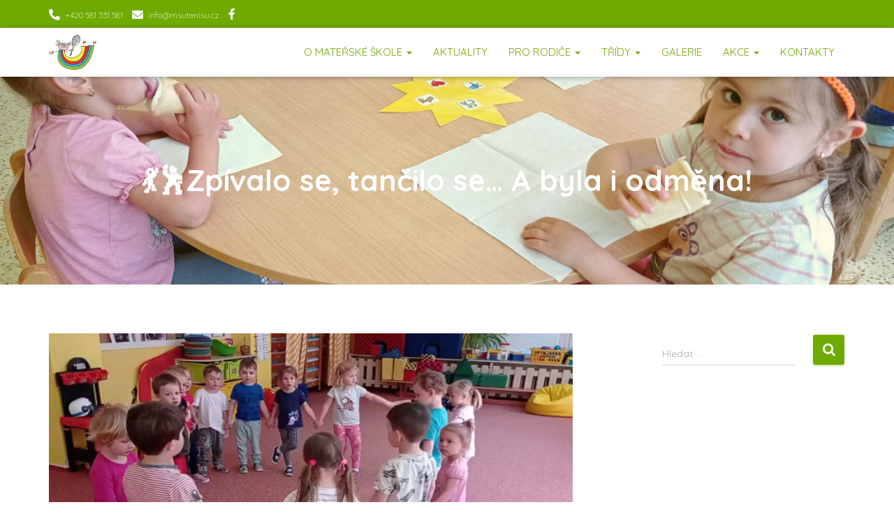

--- FILE ---
content_type: text/html; charset=UTF-8
request_url: https://www.msutenisu.cz/zpivalo-se-tancilo-se-a-byla-i-odmena/
body_size: 18921
content:
<!DOCTYPE html>
<html lang="cs">

<head>
	<meta charset='UTF-8'>
	<meta name="viewport" content="width=device-width, initial-scale=1">
	<link rel="profile" href="http://gmpg.org/xfn/11">
		<title>💃🕺Zpívalo se, tančilo se&#8230; A byla i odměna! &#8211; Mateřská škola Přerov, U tenisu 2</title>
<meta name='robots' content='max-image-preview:large' />
<link rel='dns-prefetch' href='//www.googletagmanager.com' />
<link rel='dns-prefetch' href='//fonts.googleapis.com' />
<link rel="alternate" type="application/rss+xml" title="Mateřská škola Přerov, U tenisu 2 &raquo; RSS zdroj" href="https://www.msutenisu.cz/feed/" />
<link rel="alternate" type="application/rss+xml" title="Mateřská škola Přerov, U tenisu 2 &raquo; RSS komentářů" href="https://www.msutenisu.cz/comments/feed/" />
<link rel="alternate" title="oEmbed (JSON)" type="application/json+oembed" href="https://www.msutenisu.cz/wp-json/oembed/1.0/embed?url=https%3A%2F%2Fwww.msutenisu.cz%2Fzpivalo-se-tancilo-se-a-byla-i-odmena%2F" />
<link rel="alternate" title="oEmbed (XML)" type="text/xml+oembed" href="https://www.msutenisu.cz/wp-json/oembed/1.0/embed?url=https%3A%2F%2Fwww.msutenisu.cz%2Fzpivalo-se-tancilo-se-a-byla-i-odmena%2F&#038;format=xml" />
<style id='wp-img-auto-sizes-contain-inline-css' type='text/css'>
img:is([sizes=auto i],[sizes^="auto," i]){contain-intrinsic-size:3000px 1500px}
/*# sourceURL=wp-img-auto-sizes-contain-inline-css */
</style>
<link rel='stylesheet' id='bootstrap-css' href='https://www.msutenisu.cz/wp-content/themes/hestia-pro/assets/bootstrap/css/bootstrap.min.css?ver=1.0.2' type='text/css' media='all' />
<link rel='stylesheet' id='hestia-font-sizes-css' href='https://www.msutenisu.cz/wp-content/themes/hestia-pro/assets/css/font-sizes.min.css?ver=3.0.18' type='text/css' media='all' />
<style id='wp-emoji-styles-inline-css' type='text/css'>

	img.wp-smiley, img.emoji {
		display: inline !important;
		border: none !important;
		box-shadow: none !important;
		height: 1em !important;
		width: 1em !important;
		margin: 0 0.07em !important;
		vertical-align: -0.1em !important;
		background: none !important;
		padding: 0 !important;
	}
/*# sourceURL=wp-emoji-styles-inline-css */
</style>
<link rel='stylesheet' id='wp-block-library-css' href='https://www.msutenisu.cz/wp-includes/css/dist/block-library/style.min.css?ver=6.9' type='text/css' media='all' />
<style id='classic-theme-styles-inline-css' type='text/css'>
/*! This file is auto-generated */
.wp-block-button__link{color:#fff;background-color:#32373c;border-radius:9999px;box-shadow:none;text-decoration:none;padding:calc(.667em + 2px) calc(1.333em + 2px);font-size:1.125em}.wp-block-file__button{background:#32373c;color:#fff;text-decoration:none}
/*# sourceURL=/wp-includes/css/classic-themes.min.css */
</style>
<style id='global-styles-inline-css' type='text/css'>
:root{--wp--preset--aspect-ratio--square: 1;--wp--preset--aspect-ratio--4-3: 4/3;--wp--preset--aspect-ratio--3-4: 3/4;--wp--preset--aspect-ratio--3-2: 3/2;--wp--preset--aspect-ratio--2-3: 2/3;--wp--preset--aspect-ratio--16-9: 16/9;--wp--preset--aspect-ratio--9-16: 9/16;--wp--preset--color--black: #000000;--wp--preset--color--cyan-bluish-gray: #abb8c3;--wp--preset--color--white: #ffffff;--wp--preset--color--pale-pink: #f78da7;--wp--preset--color--vivid-red: #cf2e2e;--wp--preset--color--luminous-vivid-orange: #ff6900;--wp--preset--color--luminous-vivid-amber: #fcb900;--wp--preset--color--light-green-cyan: #7bdcb5;--wp--preset--color--vivid-green-cyan: #00d084;--wp--preset--color--pale-cyan-blue: #8ed1fc;--wp--preset--color--vivid-cyan-blue: #0693e3;--wp--preset--color--vivid-purple: #9b51e0;--wp--preset--color--accent: #6faa00;--wp--preset--color--secondary: #40484b;--wp--preset--color--background-color: #ffffff;--wp--preset--color--header-gradient: #1e73be;--wp--preset--color--body-color: #40484b;--wp--preset--color--header-overlay-color: rgba(255,204,0,0.1);--wp--preset--color--header-text-color: #ffffff;--wp--preset--color--navbar-background: #ffffff;--wp--preset--color--navbar-text-color: #6faa00;--wp--preset--color--navbar-text-color-hover: #79c84c;--wp--preset--color--navbar-transparent-text-color: #ffffff;--wp--preset--gradient--vivid-cyan-blue-to-vivid-purple: linear-gradient(135deg,rgb(6,147,227) 0%,rgb(155,81,224) 100%);--wp--preset--gradient--light-green-cyan-to-vivid-green-cyan: linear-gradient(135deg,rgb(122,220,180) 0%,rgb(0,208,130) 100%);--wp--preset--gradient--luminous-vivid-amber-to-luminous-vivid-orange: linear-gradient(135deg,rgb(252,185,0) 0%,rgb(255,105,0) 100%);--wp--preset--gradient--luminous-vivid-orange-to-vivid-red: linear-gradient(135deg,rgb(255,105,0) 0%,rgb(207,46,46) 100%);--wp--preset--gradient--very-light-gray-to-cyan-bluish-gray: linear-gradient(135deg,rgb(238,238,238) 0%,rgb(169,184,195) 100%);--wp--preset--gradient--cool-to-warm-spectrum: linear-gradient(135deg,rgb(74,234,220) 0%,rgb(151,120,209) 20%,rgb(207,42,186) 40%,rgb(238,44,130) 60%,rgb(251,105,98) 80%,rgb(254,248,76) 100%);--wp--preset--gradient--blush-light-purple: linear-gradient(135deg,rgb(255,206,236) 0%,rgb(152,150,240) 100%);--wp--preset--gradient--blush-bordeaux: linear-gradient(135deg,rgb(254,205,165) 0%,rgb(254,45,45) 50%,rgb(107,0,62) 100%);--wp--preset--gradient--luminous-dusk: linear-gradient(135deg,rgb(255,203,112) 0%,rgb(199,81,192) 50%,rgb(65,88,208) 100%);--wp--preset--gradient--pale-ocean: linear-gradient(135deg,rgb(255,245,203) 0%,rgb(182,227,212) 50%,rgb(51,167,181) 100%);--wp--preset--gradient--electric-grass: linear-gradient(135deg,rgb(202,248,128) 0%,rgb(113,206,126) 100%);--wp--preset--gradient--midnight: linear-gradient(135deg,rgb(2,3,129) 0%,rgb(40,116,252) 100%);--wp--preset--font-size--small: 13px;--wp--preset--font-size--medium: 20px;--wp--preset--font-size--large: 36px;--wp--preset--font-size--x-large: 42px;--wp--preset--spacing--20: 0.44rem;--wp--preset--spacing--30: 0.67rem;--wp--preset--spacing--40: 1rem;--wp--preset--spacing--50: 1.5rem;--wp--preset--spacing--60: 2.25rem;--wp--preset--spacing--70: 3.38rem;--wp--preset--spacing--80: 5.06rem;--wp--preset--shadow--natural: 6px 6px 9px rgba(0, 0, 0, 0.2);--wp--preset--shadow--deep: 12px 12px 50px rgba(0, 0, 0, 0.4);--wp--preset--shadow--sharp: 6px 6px 0px rgba(0, 0, 0, 0.2);--wp--preset--shadow--outlined: 6px 6px 0px -3px rgb(255, 255, 255), 6px 6px rgb(0, 0, 0);--wp--preset--shadow--crisp: 6px 6px 0px rgb(0, 0, 0);}:where(.is-layout-flex){gap: 0.5em;}:where(.is-layout-grid){gap: 0.5em;}body .is-layout-flex{display: flex;}.is-layout-flex{flex-wrap: wrap;align-items: center;}.is-layout-flex > :is(*, div){margin: 0;}body .is-layout-grid{display: grid;}.is-layout-grid > :is(*, div){margin: 0;}:where(.wp-block-columns.is-layout-flex){gap: 2em;}:where(.wp-block-columns.is-layout-grid){gap: 2em;}:where(.wp-block-post-template.is-layout-flex){gap: 1.25em;}:where(.wp-block-post-template.is-layout-grid){gap: 1.25em;}.has-black-color{color: var(--wp--preset--color--black) !important;}.has-cyan-bluish-gray-color{color: var(--wp--preset--color--cyan-bluish-gray) !important;}.has-white-color{color: var(--wp--preset--color--white) !important;}.has-pale-pink-color{color: var(--wp--preset--color--pale-pink) !important;}.has-vivid-red-color{color: var(--wp--preset--color--vivid-red) !important;}.has-luminous-vivid-orange-color{color: var(--wp--preset--color--luminous-vivid-orange) !important;}.has-luminous-vivid-amber-color{color: var(--wp--preset--color--luminous-vivid-amber) !important;}.has-light-green-cyan-color{color: var(--wp--preset--color--light-green-cyan) !important;}.has-vivid-green-cyan-color{color: var(--wp--preset--color--vivid-green-cyan) !important;}.has-pale-cyan-blue-color{color: var(--wp--preset--color--pale-cyan-blue) !important;}.has-vivid-cyan-blue-color{color: var(--wp--preset--color--vivid-cyan-blue) !important;}.has-vivid-purple-color{color: var(--wp--preset--color--vivid-purple) !important;}.has-black-background-color{background-color: var(--wp--preset--color--black) !important;}.has-cyan-bluish-gray-background-color{background-color: var(--wp--preset--color--cyan-bluish-gray) !important;}.has-white-background-color{background-color: var(--wp--preset--color--white) !important;}.has-pale-pink-background-color{background-color: var(--wp--preset--color--pale-pink) !important;}.has-vivid-red-background-color{background-color: var(--wp--preset--color--vivid-red) !important;}.has-luminous-vivid-orange-background-color{background-color: var(--wp--preset--color--luminous-vivid-orange) !important;}.has-luminous-vivid-amber-background-color{background-color: var(--wp--preset--color--luminous-vivid-amber) !important;}.has-light-green-cyan-background-color{background-color: var(--wp--preset--color--light-green-cyan) !important;}.has-vivid-green-cyan-background-color{background-color: var(--wp--preset--color--vivid-green-cyan) !important;}.has-pale-cyan-blue-background-color{background-color: var(--wp--preset--color--pale-cyan-blue) !important;}.has-vivid-cyan-blue-background-color{background-color: var(--wp--preset--color--vivid-cyan-blue) !important;}.has-vivid-purple-background-color{background-color: var(--wp--preset--color--vivid-purple) !important;}.has-black-border-color{border-color: var(--wp--preset--color--black) !important;}.has-cyan-bluish-gray-border-color{border-color: var(--wp--preset--color--cyan-bluish-gray) !important;}.has-white-border-color{border-color: var(--wp--preset--color--white) !important;}.has-pale-pink-border-color{border-color: var(--wp--preset--color--pale-pink) !important;}.has-vivid-red-border-color{border-color: var(--wp--preset--color--vivid-red) !important;}.has-luminous-vivid-orange-border-color{border-color: var(--wp--preset--color--luminous-vivid-orange) !important;}.has-luminous-vivid-amber-border-color{border-color: var(--wp--preset--color--luminous-vivid-amber) !important;}.has-light-green-cyan-border-color{border-color: var(--wp--preset--color--light-green-cyan) !important;}.has-vivid-green-cyan-border-color{border-color: var(--wp--preset--color--vivid-green-cyan) !important;}.has-pale-cyan-blue-border-color{border-color: var(--wp--preset--color--pale-cyan-blue) !important;}.has-vivid-cyan-blue-border-color{border-color: var(--wp--preset--color--vivid-cyan-blue) !important;}.has-vivid-purple-border-color{border-color: var(--wp--preset--color--vivid-purple) !important;}.has-vivid-cyan-blue-to-vivid-purple-gradient-background{background: var(--wp--preset--gradient--vivid-cyan-blue-to-vivid-purple) !important;}.has-light-green-cyan-to-vivid-green-cyan-gradient-background{background: var(--wp--preset--gradient--light-green-cyan-to-vivid-green-cyan) !important;}.has-luminous-vivid-amber-to-luminous-vivid-orange-gradient-background{background: var(--wp--preset--gradient--luminous-vivid-amber-to-luminous-vivid-orange) !important;}.has-luminous-vivid-orange-to-vivid-red-gradient-background{background: var(--wp--preset--gradient--luminous-vivid-orange-to-vivid-red) !important;}.has-very-light-gray-to-cyan-bluish-gray-gradient-background{background: var(--wp--preset--gradient--very-light-gray-to-cyan-bluish-gray) !important;}.has-cool-to-warm-spectrum-gradient-background{background: var(--wp--preset--gradient--cool-to-warm-spectrum) !important;}.has-blush-light-purple-gradient-background{background: var(--wp--preset--gradient--blush-light-purple) !important;}.has-blush-bordeaux-gradient-background{background: var(--wp--preset--gradient--blush-bordeaux) !important;}.has-luminous-dusk-gradient-background{background: var(--wp--preset--gradient--luminous-dusk) !important;}.has-pale-ocean-gradient-background{background: var(--wp--preset--gradient--pale-ocean) !important;}.has-electric-grass-gradient-background{background: var(--wp--preset--gradient--electric-grass) !important;}.has-midnight-gradient-background{background: var(--wp--preset--gradient--midnight) !important;}.has-small-font-size{font-size: var(--wp--preset--font-size--small) !important;}.has-medium-font-size{font-size: var(--wp--preset--font-size--medium) !important;}.has-large-font-size{font-size: var(--wp--preset--font-size--large) !important;}.has-x-large-font-size{font-size: var(--wp--preset--font-size--x-large) !important;}
:where(.wp-block-post-template.is-layout-flex){gap: 1.25em;}:where(.wp-block-post-template.is-layout-grid){gap: 1.25em;}
:where(.wp-block-term-template.is-layout-flex){gap: 1.25em;}:where(.wp-block-term-template.is-layout-grid){gap: 1.25em;}
:where(.wp-block-columns.is-layout-flex){gap: 2em;}:where(.wp-block-columns.is-layout-grid){gap: 2em;}
:root :where(.wp-block-pullquote){font-size: 1.5em;line-height: 1.6;}
/*# sourceURL=global-styles-inline-css */
</style>
<link rel='stylesheet' id='searchandfilter-css' href='https://www.msutenisu.cz/wp-content/plugins/search-filter/style.css?ver=1' type='text/css' media='all' />
<link rel='stylesheet' id='hestia_child_parent-css' href='https://www.msutenisu.cz/wp-content/themes/hestia-pro/style.css?ver=6.9' type='text/css' media='all' />
<link rel='stylesheet' id='hestia_style-css' href='https://www.msutenisu.cz/wp-content/themes/hestia-pro-child/style.css?ver=3.0.18' type='text/css' media='all' />
<style id='hestia_style-inline-css' type='text/css'>
.hestia-top-bar, .hestia-top-bar .widget.widget_shopping_cart .cart_list {
			background-color: #6faa00
		}
		.hestia-top-bar .widget .label-floating input[type=search]:-webkit-autofill {
			-webkit-box-shadow: inset 0 0 0px 9999px #6faa00
		}.hestia-top-bar, .hestia-top-bar .widget .label-floating input[type=search], .hestia-top-bar .widget.widget_search form.form-group:before, .hestia-top-bar .widget.widget_product_search form.form-group:before, .hestia-top-bar .widget.widget_shopping_cart:before {
			color: #ffffff
		} 
		.hestia-top-bar .widget .label-floating input[type=search]{
			-webkit-text-fill-color:#ffffff !important 
		}
		.hestia-top-bar div.widget.widget_shopping_cart:before, .hestia-top-bar .widget.widget_product_search form.form-group:before, .hestia-top-bar .widget.widget_search form.form-group:before{
			background-color: #ffffff
		}.hestia-top-bar a, .hestia-top-bar .top-bar-nav li a {
			color: #ffffff
		}
		.hestia-top-bar ul li a[href*="mailto:"]:before, .hestia-top-bar ul li a[href*="tel:"]:before{
			background-color: #ffffff
		}
		.hestia-top-bar a:hover, .hestia-top-bar .top-bar-nav li a:hover {
			color: #ffffff
		}
		.hestia-top-bar ul li:hover a[href*="mailto:"]:before, .hestia-top-bar ul li:hover a[href*="tel:"]:before{
			background-color: #ffffff
		}
		
h1, h2, h3, h4, h5, h6, .hestia-title, .hestia-title.title-in-content, p.meta-in-content , .info-title, .card-title,
		.page-header.header-small .hestia-title, .page-header.header-small .title, .widget h5, .hestia-title,
		.title, .footer-brand, .footer-big h4, .footer-big h5, .media .media-heading,
		.carousel h1.hestia-title, .carousel h2.title,
		.carousel span.sub-title, .hestia-about h1, .hestia-about h2, .hestia-about h3, .hestia-about h4, .hestia-about h5 {
			font-family: Quicksand;
		}
		body, ul, .tooltip-inner {
			font-family: Quicksand;
		}
@media (min-width: 769px){
			.page-header.header-small .hestia-title,
			.page-header.header-small .title,
			h1.hestia-title.title-in-content,
			.main article.section .has-title-font-size {
				font-size: 42px;
			}}@media (max-width: 768px){
			.page-header.header-small .hestia-title,
			.page-header.header-small .title,
			h1.hestia-title.title-in-content,
			.main article.section .has-title-font-size {
				font-size: 26px;
			}}@media (max-width: 480px){
			.page-header.header-small .hestia-title,
			.page-header.header-small .title,
			h1.hestia-title.title-in-content,
			.main article.section .has-title-font-size {
				font-size: 26px;
			}}@media (min-width: 769px){
		.single-post-wrap h1:not(.title-in-content),
		.page-content-wrap h1:not(.title-in-content),
		.page-template-template-fullwidth article h1:not(.title-in-content) {
			font-size: 42px;
		}
		.single-post-wrap h2,
		.page-content-wrap h2,
		.page-template-template-fullwidth article h2,
		.main article.section .has-heading-font-size {
			font-size: 37px;
		}
		.single-post-wrap h3,
		.page-content-wrap h3,
		.page-template-template-fullwidth article h3 {
			font-size: 32px;
		}
		.single-post-wrap h4,
		.page-content-wrap h4,
		.page-template-template-fullwidth article h4 {
			font-size: 27px;
		}
		.single-post-wrap h5,
		.page-content-wrap h5,
		.page-template-template-fullwidth article h5 {
			font-size: 23px;
		}
		.single-post-wrap h6,
		.page-content-wrap h6,
		.page-template-template-fullwidth article h6 {
			font-size: 18px;
		}}@media (max-width: 768px){
		.single-post-wrap h1:not(.title-in-content),
		.page-content-wrap h1:not(.title-in-content),
		.page-template-template-fullwidth article h1:not(.title-in-content) {
			font-size: 30px;
		}
		.single-post-wrap h2,
		.page-content-wrap h2,
		.page-template-template-fullwidth article h2,
		.main article.section .has-heading-font-size {
			font-size: 28px;
		}
		.single-post-wrap h3,
		.page-content-wrap h3,
		.page-template-template-fullwidth article h3 {
			font-size: 24px;
		}
		.single-post-wrap h4,
		.page-content-wrap h4,
		.page-template-template-fullwidth article h4 {
			font-size: 22px;
		}
		.single-post-wrap h5,
		.page-content-wrap h5,
		.page-template-template-fullwidth article h5 {
			font-size: 20px;
		}
		.single-post-wrap h6,
		.page-content-wrap h6,
		.page-template-template-fullwidth article h6 {
			font-size: 18px;
		}}@media (max-width: 480px){
		.single-post-wrap h1:not(.title-in-content),
		.page-content-wrap h1:not(.title-in-content),
		.page-template-template-fullwidth article h1:not(.title-in-content) {
			font-size: 30px;
		}
		.single-post-wrap h2,
		.page-content-wrap h2,
		.page-template-template-fullwidth article h2,
		.main article.section .has-heading-font-size {
			font-size: 28px;
		}
		.single-post-wrap h3,
		.page-content-wrap h3,
		.page-template-template-fullwidth article h3 {
			font-size: 24px;
		}
		.single-post-wrap h4,
		.page-content-wrap h4,
		.page-template-template-fullwidth article h4 {
			font-size: 22px;
		}
		.single-post-wrap h5,
		.page-content-wrap h5,
		.page-template-template-fullwidth article h5 {
			font-size: 20px;
		}
		.single-post-wrap h6,
		.page-content-wrap h6,
		.page-template-template-fullwidth article h6 {
			font-size: 18px;
		}}@media (min-width: 769px){.single-post-wrap, .page-content-wrap, .single-post-wrap ul, .page-content-wrap ul, .single-post-wrap ol, .page-content-wrap ol, .single-post-wrap dl, .page-content-wrap dl, .single-post-wrap table, .page-content-wrap table, .page-template-template-fullwidth article, .main article.section .has-body-font-size {
		font-size: 18px;
		}}@media (max-width: 768px){.single-post-wrap, .page-content-wrap, .single-post-wrap ul, .page-content-wrap ul, .single-post-wrap ol, .page-content-wrap ol, .single-post-wrap dl, .page-content-wrap dl, .single-post-wrap table, .page-content-wrap table, .page-template-template-fullwidth article, .main article.section .has-body-font-size {
		font-size: 16px;
		}}@media (max-width: 480px){.single-post-wrap, .page-content-wrap, .single-post-wrap ul, .page-content-wrap ul, .single-post-wrap ol, .page-content-wrap ol, .single-post-wrap dl, .page-content-wrap dl, .single-post-wrap table, .page-content-wrap table, .page-template-template-fullwidth article, .main article.section .has-body-font-size {
		font-size: 16px;
		}}@media (min-width: 769px){#carousel-hestia-generic .hestia-title{
		font-size: 79px;
		}#carousel-hestia-generic span.sub-title{
		font-size: 19px;
		}#carousel-hestia-generic .btn{
		font-size: 15px;
		}}@media (max-width: 768px){#carousel-hestia-generic .hestia-title{
		font-size: 36px;
		}#carousel-hestia-generic span.sub-title{
		font-size: 18px;
		}#carousel-hestia-generic .btn{
		font-size: 14px;
		}}@media (max-width: 480px){#carousel-hestia-generic .hestia-title{
		font-size: 36px;
		}#carousel-hestia-generic span.sub-title{
		font-size: 18px;
		}#carousel-hestia-generic .btn{
		font-size: 14px;
		}}@media (min-width: 769px){
		section.hestia-features .hestia-title,
		section.hestia-shop .hestia-title,
		section.hestia-work .hestia-title,
		section.hestia-team .hestia-title,
		section.hestia-pricing .hestia-title,
		section.hestia-ribbon .hestia-title,
		section.hestia-testimonials .hestia-title,
		section.hestia-subscribe h2.title,
		section.hestia-blogs .hestia-title,
		.section.related-posts .hestia-title,
		section.hestia-contact .hestia-title{
			font-size: 37px;
		}
		section.hestia-features .hestia-info h4.info-title,
		section.hestia-shop h4.card-title,
		section.hestia-team h4.card-title,
		section.hestia-testimonials h4.card-title,
		section.hestia-blogs h4.card-title,
		.section.related-posts h4.card-title,
		section.hestia-contact h4.card-title,
		section.hestia-contact .hestia-description h6{
			font-size: 18px;
		}
		section.hestia-work h4.card-title,
		section.hestia-contact .hestia-description h5{
			font-size: 23px;
		}
		section.hestia-contact .hestia-description h1{
			font-size: 42px;
		}
		section.hestia-contact .hestia-description h2{
			font-size: 37px;
		}
		section.hestia-contact .hestia-description h3{
			font-size: 32px;
		}
		section.hestia-contact .hestia-description h4{
			font-size: 27px;
		}}@media (max-width: 768px){
		section.hestia-features .hestia-title,
		section.hestia-shop .hestia-title,
		section.hestia-work .hestia-title,
		section.hestia-team .hestia-title,
		section.hestia-pricing .hestia-title,
		section.hestia-ribbon .hestia-title,
		section.hestia-testimonials .hestia-title,
		section.hestia-subscribe h2.title,
		section.hestia-blogs .hestia-title,
		.section.related-posts .hestia-title,
		section.hestia-contact .hestia-title{
			font-size: 24px;
		}
		section.hestia-features .hestia-info h4.info-title,
		section.hestia-shop h4.card-title,
		section.hestia-team h4.card-title,
		section.hestia-testimonials h4.card-title,
		section.hestia-blogs h4.card-title,
		.section.related-posts h4.card-title,
		section.hestia-contact h4.card-title,
		section.hestia-contact .hestia-description h6{
			font-size: 18px;
		}
		section.hestia-work h4.card-title,
		section.hestia-contact .hestia-description h5{
			font-size: 23px;
		}
		section.hestia-contact .hestia-description h1{
			font-size: 42px;
		}
		section.hestia-contact .hestia-description h2{
			font-size: 37px;
		}
		section.hestia-contact .hestia-description h3{
			font-size: 32px;
		}
		section.hestia-contact .hestia-description h4{
			font-size: 27px;
		}}@media (max-width: 480px){
		section.hestia-features .hestia-title,
		section.hestia-shop .hestia-title,
		section.hestia-work .hestia-title,
		section.hestia-team .hestia-title,
		section.hestia-pricing .hestia-title,
		section.hestia-ribbon .hestia-title,
		section.hestia-testimonials .hestia-title,
		section.hestia-subscribe h2.title,
		section.hestia-blogs .hestia-title,
		.section.related-posts .hestia-title,
		section.hestia-contact .hestia-title{
			font-size: 24px;
		}
		section.hestia-features .hestia-info h4.info-title,
		section.hestia-shop h4.card-title,
		section.hestia-team h4.card-title,
		section.hestia-testimonials h4.card-title,
		section.hestia-blogs h4.card-title,
		.section.related-posts h4.card-title,
		section.hestia-contact h4.card-title,
		section.hestia-contact .hestia-description h6{
			font-size: 18px;
		}
		section.hestia-work h4.card-title,
		section.hestia-contact .hestia-description h5{
			font-size: 23px;
		}
		section.hestia-contact .hestia-description h1{
			font-size: 42px;
		}
		section.hestia-contact .hestia-description h2{
			font-size: 37px;
		}
		section.hestia-contact .hestia-description h3{
			font-size: 32px;
		}
		section.hestia-contact .hestia-description h4{
			font-size: 27px;
		}}@media (min-width: 769px){
			section.hestia-features h5.description,
			section.hestia-shop h5.description,
			section.hestia-work h5.description,
			section.hestia-team h5.description,
			section.hestia-testimonials h5.description,
			section.hestia-subscribe h5.subscribe-description,
			section.hestia-blogs h5.description,
			section.hestia-contact h5.description{
				font-size: 18px;
			}}@media (max-width: 768px){
			section.hestia-features h5.description,
			section.hestia-shop h5.description,
			section.hestia-work h5.description,
			section.hestia-team h5.description,
			section.hestia-testimonials h5.description,
			section.hestia-subscribe h5.subscribe-description,
			section.hestia-blogs h5.description,
			section.hestia-contact h5.description{
				font-size: 18px;
			}}@media (max-width: 480px){
			section.hestia-features h5.description,
			section.hestia-shop h5.description,
			section.hestia-work h5.description,
			section.hestia-team h5.description,
			section.hestia-testimonials h5.description,
			section.hestia-subscribe h5.subscribe-description,
			section.hestia-blogs h5.description,
			section.hestia-contact h5.description{
				font-size: 18px;
			}}@media (min-width: 769px){
		section.hestia-team p.card-description,
		section.hestia-pricing p.text-gray,
		section.hestia-testimonials p.card-description,
		section.hestia-blogs p.card-description,
		.section.related-posts p.card-description,
		.hestia-contact p,
		section.hestia-features .hestia-info p,
		section.hestia-shop .card-description p{
			font-size: 14px;
		}
		section.hestia-shop h6.category,
		section.hestia-work .label-primary,
		section.hestia-team h6.category,
		section.hestia-pricing .card-pricing h6.category,
		section.hestia-testimonials h6.category,
		section.hestia-blogs h6.category,
		.section.related-posts h6.category{
			font-size: 12px;
		}}@media (max-width: 768px){
		section.hestia-team p.card-description,
		section.hestia-pricing p.text-gray,
		section.hestia-testimonials p.card-description,
		section.hestia-blogs p.card-description,
		.section.related-posts p.card-description,
		.hestia-contact p,
		section.hestia-features .hestia-info p,
		section.hestia-shop .card-description p{
			font-size: 14px;
		}
		section.hestia-shop h6.category,
		section.hestia-work .label-primary,
		section.hestia-team h6.category,
		section.hestia-pricing .card-pricing h6.category,
		section.hestia-testimonials h6.category,
		section.hestia-blogs h6.category,
		.section.related-posts h6.category{
			font-size: 12px;
		}}@media (max-width: 480px){
		section.hestia-team p.card-description,
		section.hestia-pricing p.text-gray,
		section.hestia-testimonials p.card-description,
		section.hestia-blogs p.card-description,
		.section.related-posts p.card-description,
		.hestia-contact p,
		section.hestia-features .hestia-info p,
		section.hestia-shop .card-description p{
			font-size: 14px;
		}
		section.hestia-shop h6.category,
		section.hestia-work .label-primary,
		section.hestia-team h6.category,
		section.hestia-pricing .card-pricing h6.category,
		section.hestia-testimonials h6.category,
		section.hestia-blogs h6.category,
		.section.related-posts h6.category{
			font-size: 12px;
		}}
@media (min-width: 769px){
		.navbar #main-navigation a, .footer .footer-menu li a {
		  font-size: 15px;
		}
		.footer-big .footer-menu li a[href*="mailto:"]:before, .footer-big .footer-menu li a[href*="tel:"]:before{
		  width: 15px;
		  height: 15px;
		}
		}

				@media (min-width: 992px){
					.blog-sidebar-wrapper:not(.no-variable-width){
						width: 25%;
						display: inline-block;
					}
					.single-post-container,
					.blog-posts-wrap, 
					.archive-post-wrap {
						width: 66.66666667%;
					}
					.page-content-wrap{
						width: 75%;
					}
					.blog-sidebar-wrapper:not(.no-variable-width){
						width: 25%;
					}
				}

		a,
		.navbar .dropdown-menu li:hover > a,
		.navbar .dropdown-menu li:focus > a,
		.navbar .dropdown-menu li:active > a,
		.navbar .navbar-nav > li .dropdown-menu li:hover > a,
		body:not(.home) .navbar-default .navbar-nav > .active:not(.btn) > a,
		body:not(.home) .navbar-default .navbar-nav > .active:not(.btn) > a:hover,
		body:not(.home) .navbar-default .navbar-nav > .active:not(.btn) > a:focus,
		a:hover,
		.card-blog a.moretag:hover,
		.card-blog a.more-link:hover,
		.widget a:hover,
		.has-text-color.has-accent-color,
		p.has-text-color a {
		    color:#6faa00;
		}
		
		.svg-text-color{
			fill:#6faa00;
		}
		
		.pagination span.current, .pagination span.current:focus, .pagination span.current:hover {
			border-color:#6faa00
		}
		
		button,
		button:hover,
		.woocommerce .track_order button[type="submit"],
		.woocommerce .track_order button[type="submit"]:hover,
		div.wpforms-container .wpforms-form button[type=submit].wpforms-submit,
		div.wpforms-container .wpforms-form button[type=submit].wpforms-submit:hover,
		input[type="button"],
		input[type="button"]:hover,
		input[type="submit"],
		input[type="submit"]:hover,
		input#searchsubmit,
		.pagination span.current,
		.pagination span.current:focus,
		.pagination span.current:hover,
		.btn.btn-primary,
		.btn.btn-primary:link,
		.btn.btn-primary:hover,
		.btn.btn-primary:focus,
		.btn.btn-primary:active,
		.btn.btn-primary.active,
		.btn.btn-primary.active:focus,
		.btn.btn-primary.active:hover,
		.btn.btn-primary:active:hover,
		.btn.btn-primary:active:focus,
		.btn.btn-primary:active:hover,
		.hestia-sidebar-open.btn.btn-rose,
		.hestia-sidebar-close.btn.btn-rose,
		.hestia-sidebar-open.btn.btn-rose:hover,
		.hestia-sidebar-close.btn.btn-rose:hover,
		.hestia-sidebar-open.btn.btn-rose:focus,
		.hestia-sidebar-close.btn.btn-rose:focus,
		.label.label-primary,
		.hestia-work .portfolio-item:nth-child(6n+1) .label,
		.nav-cart .nav-cart-content .widget .buttons .button,
		.has-accent-background-color[class*="has-background"] {
		    background-color: #6faa00;
		}
		
		@media (max-width: 768px) {
	
			.navbar-default .navbar-nav>li>a:hover,
			.navbar-default .navbar-nav>li>a:focus,
			.navbar .navbar-nav .dropdown .dropdown-menu li a:hover,
			.navbar .navbar-nav .dropdown .dropdown-menu li a:focus,
			.navbar button.navbar-toggle:hover,
			.navbar .navbar-nav li:hover > a i {
			    color: #6faa00;
			}
		}
		
		body:not(.woocommerce-page) button:not([class^="fl-"]):not(.hestia-scroll-to-top):not(.navbar-toggle):not(.close),
		body:not(.woocommerce-page) .button:not([class^="fl-"]):not(hestia-scroll-to-top):not(.navbar-toggle):not(.add_to_cart_button):not(.product_type_grouped):not(.product_type_external),
		div.wpforms-container .wpforms-form button[type=submit].wpforms-submit,
		input[type="submit"],
		input[type="button"],
		.btn.btn-primary,
		.widget_product_search button[type="submit"],
		.hestia-sidebar-open.btn.btn-rose,
		.hestia-sidebar-close.btn.btn-rose,
		.everest-forms button[type=submit].everest-forms-submit-button {
		    -webkit-box-shadow: 0 2px 2px 0 rgba(111,170,0,0.14),0 3px 1px -2px rgba(111,170,0,0.2),0 1px 5px 0 rgba(111,170,0,0.12);
		    box-shadow: 0 2px 2px 0 rgba(111,170,0,0.14),0 3px 1px -2px rgba(111,170,0,0.2),0 1px 5px 0 rgba(111,170,0,0.12);
		}
		
		.card .header-primary, .card .content-primary,
		.everest-forms button[type=submit].everest-forms-submit-button {
		    background: #6faa00;
		}
		
		body:not(.woocommerce-page) .button:not([class^="fl-"]):not(.hestia-scroll-to-top):not(.navbar-toggle):not(.add_to_cart_button):hover,
		body:not(.woocommerce-page) button:not([class^="fl-"]):not(.hestia-scroll-to-top):not(.navbar-toggle):not(.close):hover,
		div.wpforms-container .wpforms-form button[type=submit].wpforms-submit:hover,
		input[type="submit"]:hover,
		input[type="button"]:hover,
		input#searchsubmit:hover,
		.widget_product_search button[type="submit"]:hover,
		.pagination span.current,
		.btn.btn-primary:hover,
		.btn.btn-primary:focus,
		.btn.btn-primary:active,
		.btn.btn-primary.active,
		.btn.btn-primary:active:focus,
		.btn.btn-primary:active:hover,
		.hestia-sidebar-open.btn.btn-rose:hover,
		.hestia-sidebar-close.btn.btn-rose:hover,
		.pagination span.current:hover,
		.everest-forms button[type=submit].everest-forms-submit-button:hover,
 		.everest-forms button[type=submit].everest-forms-submit-button:focus,
 		.everest-forms button[type=submit].everest-forms-submit-button:active {
			-webkit-box-shadow: 0 14px 26px -12px rgba(111,170,0,0.42),0 4px 23px 0 rgba(0,0,0,0.12),0 8px 10px -5px rgba(111,170,0,0.2);
		    box-shadow: 0 14px 26px -12px rgba(111,170,0,0.42),0 4px 23px 0 rgba(0,0,0,0.12),0 8px 10px -5px rgba(111,170,0,0.2);
			color: #fff;
		}
		
		.form-group.is-focused .form-control {
			background-image: -webkit-gradient(linear,left top, left bottom,from(#6faa00),to(#6faa00)),-webkit-gradient(linear,left top, left bottom,from(#d2d2d2),to(#d2d2d2));
			background-image: -webkit-linear-gradient(linear,left top, left bottom,from(#6faa00),to(#6faa00)),-webkit-linear-gradient(linear,left top, left bottom,from(#d2d2d2),to(#d2d2d2));
			background-image: linear-gradient(linear,left top, left bottom,from(#6faa00),to(#6faa00)),linear-gradient(linear,left top, left bottom,from(#d2d2d2),to(#d2d2d2));
		}
		
		.navbar:not(.navbar-transparent) li:not(.btn):hover > a,
		.navbar li.on-section:not(.btn) > a,
		.navbar.full-screen-menu.navbar-transparent li:not(.btn):hover > a,
		.navbar.full-screen-menu .navbar-toggle:hover,
		.navbar:not(.navbar-transparent) .nav-cart:hover,
		.navbar:not(.navbar-transparent) .hestia-toggle-search:hover {
				color:#6faa00
		}
		
			.header-filter-gradient {
				background: linear-gradient(45deg, rgba(30,115,190,1) 0%, rgb(96,143,169) 100%);
			}
			.has-text-color.has-header-gradient-color { color: #1e73be; }
			.has-header-gradient-background-color[class*="has-background"] { background-color: #1e73be; }
			
		.has-text-color.has-background-color-color { color: #ffffff; }
		.has-background-color-background-color[class*="has-background"] { background-color: #ffffff; }
		

			.title, .title a, 
			.card-title, 
			.card-title a,
			.card-title a:hover,
			.info-title,
			.info-title a,
			.footer-brand, 
			.footer-brand a,
			.media .media-heading, 
			.media .media-heading a,
			.hestia-info .info-title, 
			.card-blog a.moretag,
			.card-blog a.more-link,
			.card .author a,
			.hestia-about:not(.section-image) h1, .hestia-about:not(.section-image) h2, .hestia-about:not(.section-image) h3, .hestia-about:not(.section-image) h4, .hestia-about:not(.section-image) h5,
			aside .widget h5,
			aside .widget a,
			.woocommerce ul.products[class*="columns-"] li.product-category h2,
			.woocommerce #reviews #comments ol.commentlist li .comment-text p.meta .woocommerce-review__author,
			.has-text-color.has-secondary-color {
				color: #40484b;
			}
			.has-secondary-background-color[class*="has-background"] {
				background-color: #40484b
			}
		.description, .card-description, .footer-big, .hestia-features .hestia-info p, .text-gray,
		.hestia-about:not(.section-image) p, .hestia-about:not(.section-image) h6,
		.has-text-color.has-body-color-color {
			color: #40484b;
		}
		.has-body-color-background-color[class*="has-background"] {
			background-color: #40484b
		} 
		.header-filter:before,
		.has-header-overlay-color-background-color[class*="has-background"] {
			background-color: rgba(255,204,0,0.1);
		}
		.has-text-color.has-header-overlay-color-color {
			color: rgba(255,204,0,0.1);
		} 
		.page-header, .page-header .hestia-title, .page-header .sub-title,
		.has-text-color.has-header-text-color-color {
			color: #ffffff;
		}
		.has-header-text-color-background-color[class*="has-background"] {
			background-color: #ffffff;
		}
			@media( max-width: 768px ) {
				/* On mobile background-color */
				.header > .navbar,
				.navbar.navbar-fixed-top .navbar-collapse {
					background-color: #ffffff;
				}
			}
			.navbar:not(.navbar-transparent),
			.navbar .dropdown-menu,
			.nav-cart .nav-cart-content .widget,
			.has-navbar-background-background-color[class*="has-background"] {
				background-color: #ffffff;
			}
			
			@media ( min-width: 769px ) {
				.navbar.full-screen-menu .nav.navbar-nav { background-color: rgba(255,255,255,0.9) }
			}
			.has-navbar-background-color[class*="has-background"] {
				color: #ffffff;
			}
		@media( min-width: 769px ) {
			.navbar.navbar-transparent .navbar-brand,
			.navbar.navbar-transparent .navbar-nav > li:not(.btn) > a,
			.navbar.navbar-transparent .navbar-nav > .active > a,
			.navbar.navbar-transparent.full-screen-menu .navbar-toggle,
			.navbar.navbar-transparent:not(.full-screen-menu) .nav-cart-icon, 
			.navbar.navbar-transparent.full-screen-menu li.responsive-nav-cart > a.nav-cart-icon,
			.navbar.navbar-transparent .hestia-toggle-search,
			.navbar.navbar-transparent .header-widgets-wrapper ul li a[href*="mailto:"],
			.navbar.navbar-transparent .header-widgets-wrapper ul li a[href*="tel:"]{
				color: #ffffff;
			}
		}
		.navbar.navbar-transparent .hestia-toggle-search svg{
			fill: #ffffff;
		}
		.has-text-color.has-navbar-transparent-text-color-color {
			color: #ffffff;
		}
		.has-navbar-transparent-text-color-background-color[class*="has-background"],
		.navbar.navbar-transparent .header-widgets-wrapper ul li a[href*="mailto:"]:before,
		.navbar.navbar-transparent .header-widgets-wrapper ul li a[href*="tel:"]:before{
			background-color: #ffffff;
		}
		@media( min-width: 769px ) {
			.menu-open .navbar.full-screen-menu.navbar-transparent .navbar-toggle,
			.navbar:not(.navbar-transparent) .navbar-brand,
			.navbar:not(.navbar-transparent) li:not(.btn) > a,
			.navbar.navbar-transparent.full-screen-menu li:not(.btn):not(.nav-cart) > a,
			.navbar.navbar-transparent .dropdown-menu li:not(.btn) > a,
			.hestia-mm-heading, .hestia-mm-description, 
			.navbar:not(.navbar-transparent) .navbar-nav > .active > a,
			.navbar:not(.navbar-transparent).full-screen-menu .navbar-toggle,
			.navbar .nav-cart-icon,  
			.navbar:not(.navbar-transparent) .hestia-toggle-search,
			.navbar.navbar-transparent .nav-cart .nav-cart-content .widget li a,
			.navbar .navbar-nav>li .dropdown-menu li.active>a {
				color: #6faa00;
			}
		}
		@media( max-width: 768px ) {
			.navbar.navbar-default .navbar-brand,
			.navbar.navbar-default .navbar-nav li:not(.btn).menu-item > a,
			.navbar.navbar-default .navbar-nav .menu-item.active > a,
			.navbar.navbar-default .navbar-toggle,
			.navbar.navbar-default .navbar-toggle,
			.navbar.navbar-default .responsive-nav-cart a,
			.navbar.navbar-default .nav-cart .nav-cart-content a,
			.navbar.navbar-default .hestia-toggle-search,
			.hestia-mm-heading, .hestia-mm-description {
				color: #6faa00;
			}
			
			.navbar .navbar-nav .dropdown:not(.btn) a .caret svg{
				fill: #6faa00;
			}
			
			
			.navbar .navbar-nav .dropdown:not(.btn) a .caret {
				border-color: #6faa00;
			}
		}
		.has-text-color.has-navbar-text-color-color {
			color: #6faa00;
		}
		.has-navbar-text-color-background-color[class*="has-background"] {
			background-color: #6faa00;
		}
		.navbar:not(.navbar-transparent) .header-widgets-wrapper ul li a[href*="mailto:"]:before,
		.navbar:not(.navbar-transparent) .header-widgets-wrapper ul li a[href*="tel:"]:before{
			background-color:#6faa00
		}
		.hestia-toggle-search svg{
			fill: #6faa00;
		}
		
		.navbar.navbar-default:not(.navbar-transparent) li:not(.btn):hover > a,
		.navbar.navbar-default.navbar-transparent .dropdown-menu:not(.btn) li:not(.btn):hover > a,
		.navbar.navbar-default:not(.navbar-transparent) li:not(.btn):hover > a i,
		.navbar.navbar-default:not(.navbar-transparent) .navbar-toggle:hover,
		.navbar.navbar-default:not(.full-screen-menu) .nav-cart-icon .nav-cart-content a:hover, 
		.navbar.navbar-default:not(.navbar-transparent) .hestia-toggle-search:hover,
		.navbar.navbar-transparent .nav-cart .nav-cart-content .widget li:hover a,
		.has-text-color.has-navbar-text-color-hover-color {
			color: #79c84c;
		}
		.navbar.navbar-default li.on-section:not(.btn) > a {color: #79c84c!important}
		@media( max-width: 768px ) {
			.navbar.navbar-default.navbar-transparent li:not(.btn):hover > a,
			.navbar.navbar-default.navbar-transparent li:not(.btn):hover > a i,
			.navbar.navbar-default.navbar-transparent .navbar-toggle:hover,
			.navbar.navbar-default .responsive-nav-cart a:hover
			.navbar.navbar-default .navbar-toggle:hover {
				color: #79c84c !important;
			}
		}
		.has-navbar-text-color-hover-background-color[class*="has-background"] {
			background-color: #79c84c;
		}
		.navbar:not(.navbar-transparent) .header-widgets-wrapper ul li:hover a[href*="mailto:"]:before,
		.navbar:not(.navbar-transparent) .header-widgets-wrapper ul li:hover a[href*="tel:"]:before{
			background-color:#79c84c
		}
		.hestia-toggle-search:hover svg{
			fill: #79c84c;
		}
		
		.form-group.is-focused .form-control,
		 div.wpforms-container .wpforms-form .form-group.is-focused .form-control,
		 .nf-form-cont input:not([type=button]):focus,
		 .nf-form-cont select:focus,
		 .nf-form-cont textarea:focus {
		 background-image: -webkit-gradient(linear,left top, left bottom,from(#6faa00),to(#6faa00)),-webkit-gradient(linear,left top, left bottom,from(#d2d2d2),to(#d2d2d2));
		 background-image: -webkit-linear-gradient(linear,left top, left bottom,from(#6faa00),to(#6faa00)),-webkit-linear-gradient(linear,left top, left bottom,from(#d2d2d2),to(#d2d2d2));
		 background-image: linear-gradient(linear,left top, left bottom,from(#6faa00),to(#6faa00)),linear-gradient(linear,left top, left bottom,from(#d2d2d2),to(#d2d2d2));
		 }
		
		 .navbar.navbar-transparent.full-screen-menu .navbar-collapse .navbar-nav > li:not(.btn) > a:hover {
		 color: #6faa00;
		 }
		 
		 .hestia-ajax-loading{
		 border-color: #6faa00;
		 }
.btn.btn-primary:not(.colored-button):not(.btn-left):not(.btn-right):not(.btn-just-icon):not(.menu-item), input[type="submit"]:not(.search-submit), body:not(.woocommerce-account) .woocommerce .button.woocommerce-Button, .woocommerce .product button.button, .woocommerce .product button.button.alt, .woocommerce .product #respond input#submit, .woocommerce-cart .blog-post .woocommerce .cart-collaterals .cart_totals .checkout-button, .woocommerce-checkout #payment #place_order, .woocommerce-account.woocommerce-page button.button, .woocommerce .track_order button[type="submit"], .nav-cart .nav-cart-content .widget .buttons .button, .woocommerce a.button.wc-backward, body.woocommerce .wccm-catalog-item a.button, body.woocommerce a.wccm-button.button, form.woocommerce-form-coupon button.button, div.wpforms-container .wpforms-form button[type=submit].wpforms-submit, div.woocommerce a.button.alt, div.woocommerce table.my_account_orders .button, .btn.colored-button, .btn.btn-left, .btn.btn-right, .btn:not(.colored-button):not(.btn-left):not(.btn-right):not(.btn-just-icon):not(.menu-item):not(.hestia-sidebar-open):not(.hestia-sidebar-close){ padding-top:15px;  padding-bottom:15px;  padding-left:33px;  padding-right:33px; }
.btn.btn-primary:not(.colored-button):not(.btn-left):not(.btn-right):not(.btn-just-icon):not(.menu-item), input[type="submit"]:not(.search-submit), body:not(.woocommerce-account) .woocommerce .button.woocommerce-Button, .woocommerce .product button.button, .woocommerce .product button.button.alt, .woocommerce .product #respond input#submit, .woocommerce-cart .blog-post .woocommerce .cart-collaterals .cart_totals .checkout-button, .woocommerce-checkout #payment #place_order, .woocommerce-account.woocommerce-page button.button, .woocommerce .track_order button[type="submit"], .nav-cart .nav-cart-content .widget .buttons .button, .woocommerce a.button.wc-backward, body.woocommerce .wccm-catalog-item a.button, body.woocommerce a.wccm-button.button, form.woocommerce-form-coupon button.button, div.wpforms-container .wpforms-form button[type=submit].wpforms-submit, div.woocommerce a.button.alt, div.woocommerce table.my_account_orders .button, input[type="submit"].search-submit, .hestia-view-cart-wrapper .added_to_cart.wc-forward, .woocommerce-product-search button, .woocommerce-cart .actions .button, #secondary div[id^=woocommerce_price_filter] .button, .woocommerce div[id^=woocommerce_widget_cart].widget .buttons .button, .searchform input[type=submit], .searchform button, .search-form:not(.media-toolbar-primary) input[type=submit], .search-form:not(.media-toolbar-primary) button, .woocommerce-product-search input[type=submit], .btn.colored-button, .btn.btn-left, .btn.btn-right, .btn:not(.colored-button):not(.btn-left):not(.btn-right):not(.btn-just-icon):not(.menu-item):not(.hestia-sidebar-open):not(.hestia-sidebar-close){border-radius:3px;}

		.btn:hover{
			background-color: #858585;
		}
		

		.elementor-page .hestia-about > .container {
		  width: 100%;
		}
		.elementor-page .pagebuilder-section {
		  padding: 0;
		}
		.elementor-page .title-in-content, .elementor-page .image-in-page {
		  display: none;
		}
		
		.home.elementor-page .main-raised > section.hestia-about {
		  overflow: visible;
		}
		
		.elementor-editor-active .navbar {
		  pointer-events: none;
		}
		
		.elementor-editor-active #elementor.elementor-edit-mode .elementor-element-overlay {
		  z-index: 1000000;
		}
		
		.elementor-page.page-template-template-fullwidth .blog-post-wrapper > .container {
		  width: 100%;
		}
		.elementor-page.page-template-template-fullwidth .blog-post-wrapper > .container .col-md-12 {
		  padding: 0;
		}
		.elementor-page.page-template-template-fullwidth article.section {
		  padding: 0;
		}

		.elementor-text-editor p, 
		.elementor-text-editor h1, 
		.elementor-text-editor h2, 
		.elementor-text-editor h3, 
		.elementor-text-editor h4, 
		.elementor-text-editor h5, 
		.elementor-text-editor h6 {
		  font-size: inherit;
		}
				.hestia-top-bar li a[href*="facebook.com"] {
				  font-size: 0;
				}
				.hestia-top-bar li a[href*="facebook.com"]:before {
				  content: "";
				}
				.hestia-top-bar li a[href*="facebook.com"]:hover:before {
				  color: #3b5998;
				}
				
				.hestia-top-bar li a[href*="twitter.com"] {
				  font-size: 0;
				}
				.hestia-top-bar li a[href*="twitter.com"]:before {
				  content: "";
				}
				.hestia-top-bar li a[href*="twitter.com"]:hover:before {
				  color: #55acee;
				}
				
				.hestia-top-bar li a[href*="pinterest.com"] {
				  font-size: 0;
				}
				.hestia-top-bar li a[href*="pinterest.com"]:before {
				  content: "";
				}
				.hestia-top-bar li a[href*="pinterest.com"]:hover:before {
				  color: #cc2127;
				}
				
				.hestia-top-bar li a[href*="google.com"] {
				  font-size: 0;
				}
				.hestia-top-bar li a[href*="google.com"]:before {
				  content: "";
				}
				.hestia-top-bar li a[href*="google.com"]:hover:before {
				  color: #dd4b39;
				}
				
				.hestia-top-bar li a[href*="linkedin.com"] {
				  font-size: 0;
				}
				.hestia-top-bar li a[href*="linkedin.com"]:before {
				  content: "";
				}
				.hestia-top-bar li a[href*="linkedin.com"]:hover:before {
				  color: #0976b4;
				}
				
				.hestia-top-bar li a[href*="dribbble.com"] {
				  font-size: 0;
				}
				.hestia-top-bar li a[href*="dribbble.com"]:before {
				  content: "";
				}
				.hestia-top-bar li a[href*="dribbble.com"]:hover:before {
				  color: #ea4c89;
				}
				
				.hestia-top-bar li a[href*="github.com"] {
				  font-size: 0;
				}
				.hestia-top-bar li a[href*="github.com"]:before {
				  content: "";
				}
				.hestia-top-bar li a[href*="github.com"]:hover:before {
				  color: #000;
				}
				
				.hestia-top-bar li a[href*="youtube.com"] {
				  font-size: 0;
				}
				.hestia-top-bar li a[href*="youtube.com"]:before {
				  content: "";
				}
				.hestia-top-bar li a[href*="youtube.com"]:hover:before {
				  color: #e52d27;
				}
				
				.hestia-top-bar li a[href*="instagram.com"] {
				  font-size: 0;
				}
				.hestia-top-bar li a[href*="instagram.com"]:before {
				  content: "";
				}
				.hestia-top-bar li a[href*="instagram.com"]:hover:before {
				  color: #125688;
				}
				
				.hestia-top-bar li a[href*="reddit.com"] {
				  font-size: 0;
				}
				.hestia-top-bar li a[href*="reddit.com"]:before {
				  content: "";
				}
				.hestia-top-bar li a[href*="reddit.com"]:hover:before {
				  color: #ff4500;
				}
				
				.hestia-top-bar li a[href*="tumblr.com"] {
				  font-size: 0;
				}
				.hestia-top-bar li a[href*="tumblr.com"]:before {
				  content: "";
				}
				.hestia-top-bar li a[href*="tumblr.com"]:hover:before {
				  color: #35465c;
				}
				
				.hestia-top-bar li a[href*="behance.com"] {
				  font-size: 0;
				}
				.hestia-top-bar li a[href*="behance.com"]:before {
				  content: "";
				}
				.hestia-top-bar li a[href*="behance.com"]:hover:before {
				  color: #1769ff;
				}
				
				.hestia-top-bar li a[href*="snapchat.com"] {
				  font-size: 0;
				}
				.hestia-top-bar li a[href*="snapchat.com"]:before {
				  content: "";
				}
				.hestia-top-bar li a[href*="snapchat.com"]:hover:before {
				  color: #fffc00;
				}
				
				.hestia-top-bar li a[href*="deviantart.com"] {
				  font-size: 0;
				}
				.hestia-top-bar li a[href*="deviantart.com"]:before {
				  content: "";
				}
				.hestia-top-bar li a[href*="deviantart.com"]:hover:before {
				  color: #05cc47;
				}
				
				.hestia-top-bar li a[href*="vimeo.com"] {
				  font-size: 0;
				}
				.hestia-top-bar li a[href*="vimeo.com"]:before {
				  content: "";
				}
				.hestia-top-bar li a[href*="vimeo.com"]:hover:before {
				  color: #1ab7ea;
				}
			
				.footer-big .footer-menu li a[href*="facebook.com"],
				.footer-big .footer-menu li a[href*="twitter.com"],
				.footer-big .footer-menu li a[href*="pinterest.com"],
				.footer-big .footer-menu li a[href*="google.com"],
				.footer-big .footer-menu li a[href*="linkedin.com"],
				.footer-big .footer-menu li a[href*="dribbble.com"],
				.footer-big .footer-menu li a[href*="github.com"],
				.footer-big .footer-menu li a[href*="youtube.com"],
				.footer-big .footer-menu li a[href*="instagram.com"],
				.footer-big .footer-menu li a[href*="reddit.com"],
				.footer-big .footer-menu li a[href*="tumblr.com"],
				.footer-big .footer-menu li a[href*="behance.com"],
				.footer-big .footer-menu li a[href*="snapchat.com"],
				.footer-big .footer-menu li a[href*="deviantart.com"],
				.footer-big .footer-menu li a[href*="vimeo.com"]{
				  color: transparent;
				  font-size: 0;
				  padding: 10px;
				}
				
				.footer-big .footer-menu li a[href*="facebook.com"]:hover,
				.footer-big .footer-menu li a[href*="twitter.com"]:hover,
				.footer-big .footer-menu li a[href*="pinterest.com"]:hover,
				.footer-big .footer-menu li a[href*="google.com"]:hover,
				.footer-big .footer-menu li a[href*="linkedin.com"]:hover,
				.footer-big .footer-menu li a[href*="dribbble.com"]:hover,
				.footer-big .footer-menu li a[href*="github.com"]:hover,
				.footer-big .footer-menu li a[href*="youtube.com"]:hover,
				.footer-big .footer-menu li a[href*="instagram.com"]:hover,
				.footer-big .footer-menu li a[href*="reddit.com"]:hover,
				.footer-big .footer-menu li a[href*="tumblr.com"]:hover,
				.footer-big .footer-menu li a[href*="behance.com"]:hover,
				.footer-big .footer-menu li a[href*="snapchat.com"]:hover,
				.footer-big .footer-menu li a[href*="deviantart.com"]:hover,
				.footer-big .footer-menu li a[href*="vimeo.com"]:hover {
				  opacity: 1 !important;
				}
				
				.footer-big .footer-menu li a[href*="facebook.com"]:hover:before {
				    color: #3b5998;
				}
				.footer-big .footer-menu li a[href*="twitter.com"]:hover:before {
				    color: #55acee;
				}
				.footer-big .footer-menu li a[href*="pinterest.com"]:hover:before {
				    color: #cc2127;
				}
				.footer-big .footer-menu li a[href*="google.com"]:hover:before {
				    color: #dd4b39;
				}
				.footer-big .footer-menu li a[href*="linkedin.com"]:hover:before {
				    color: #0976b4;
				}
				.footer-big .footer-menu li a[href*="dribbble.com"]:hover:before {
				    color: #ea4c89;
				}
				.footer-big .footer-menu li a[href*="github.com"]:hover:before {
				    color: #000;
				}
				.footer-big .footer-menu li a[href*="youtube.com"]:hover:before {
				    color: #e52d27;
				}
				.footer-big .footer-menu li a[href*="instagram.com"]:hover:before {
				    color: #125688;
				}
				.footer-big .footer-menu li a[href*="reddit.com"]:hover:before {
				    color: #ff4500;
				}
				.footer-big .footer-menu li a[href*="tumblr.com"]:hover:before {
				    color: #35465c;
				}
				.footer-big .footer-menu li a[href*="behance.com"]:hover:before {
				    color: #1769ff;
				}
				.footer-big .footer-menu li a[href*="snapchat.com"]:hover:before {
				    color: #fffc00;
				}
				.footer-big .footer-menu li a[href*="deviantart.com"]:hover:before {
				    color: #05cc47;
				}
				.footer-big .footer-menu li a[href*="vimeo.com"]:hover:before {
				    color: #1ab7ea;
				}
				
				
				.footer-big .footer-menu li a[href*="facebook.com"]:before,
				.footer-big .footer-menu li a[href*="twitter.com"]:before,
				.footer-big .footer-menu li a[href*="pinterest.com"]:before,
				.footer-big .footer-menu li a[href*="google.com"]:before,
				.footer-big .footer-menu li a[href*="linkedin.com"]:before,
				.footer-big .footer-menu li a[href*="dribbble.com"]:before,
				.footer-big .footer-menu li a[href*="github.com"]:before,
				.footer-big .footer-menu li a[href*="youtube.com"]:before,
				.footer-big .footer-menu li a[href*="instagram.com"]:before,
				.footer-big .footer-menu li a[href*="reddit.com"]:before,
				.footer-big .footer-menu li a[href*="tumblr.com"]:before,
				.footer-big .footer-menu li a[href*="behance.com"]:before,
				.footer-big .footer-menu li a[href*="snapchat.com"]:before,
				.footer-big .footer-menu li a[href*="deviantart.com"]:before,
				.footer-big .footer-menu li a[href*="vimeo.com"]:before {
				    font-family: "Font Awesome 5 Brands";
				    font-weight: 900;
				    color: #3c4858;
				    font-size: 16px;
				}
				
				.footer-black .footer-menu li a[href*="facebook.com"]:before,
				.footer-black .footer-menu li a[href*="twitter.com"]:before,
				.footer-black .footer-menu li a[href*="pinterest.com"]:before,
				.footer-black .footer-menu li a[href*="google.com"]:before,
				.footer-black .footer-menu li a[href*="linkedin.com"]:before,
				.footer-black .footer-menu li a[href*="dribbble.com"]:before,
				.footer-black .footer-menu li a[href*="github.com"]:before,
				.footer-black .footer-menu li a[href*="youtube.com"]:before,
				.footer-black .footer-menu li a[href*="instagram.com"]:before,
				.footer-black .footer-menu li a[href*="reddit.com"]:before,
				.footer-black .footer-menu li a[href*="tumblr.com"]:before,
				.footer-black .footer-menu li a[href*="behance.com"]:before,
				.footer-black .footer-menu li a[href*="snapchat.com"]:before,
				.footer-black .footer-menu li a[href*="deviantart.com"]:before,
				.footer-black .footer-menu li a[href*="vimeo.com"]:before {
				  color: #fff;
				}
				
				.footer-big .footer-menu li a[href*="facebook.com"]:before {
				    content: "";
				}
				
				.footer-big .footer-menu li a[href*="twitter.com"]:before {
				    content: "";
				}
				
				
				.footer-big .footer-menu li a[href*="pinterest.com"]:before {
				  content: "";
				}
				
				.footer-big .footer-menu li a[href*="google.com"]:before {
				  content: "";
				}
				
				.footer-big .footer-menu li a[href*="linkedin.com"]:before {
				  content: "";
				}
				
				.footer-big .footer-menu li a[href*="dribbble.com"]:before {
				  content: "";
				}
				
				.footer-big .footer-menu li a[href*="github.com"]:before {
				  content: "";
				}
				
				.footer-big .footer-menu li a[href*="youtube.com"]:before {
				  content: "";
				}
				
				.footer-big .footer-menu li a[href*="instagram.com"]:before {
				  content: "";
				}
				
				.footer-big .footer-menu li a[href*="reddit.com"]:before {
				  content: "";
				}
				
				.footer-big .footer-menu li a[href*="tumblr.com"]:before {
				  content: "";
				}
				
				.footer-big .footer-menu li a[href*="behance.com"]:before {
				  content: "";
				}
				
				.footer-big .footer-menu li a[href*="snapchat.com"]:before {
				  content: "";
				}
				
				.footer-big .footer-menu li a[href*="deviantart.com"]:before {
				  content: "";
				}
				
				.footer-big .footer-menu li a[href*="vimeo.com"]:before {
				  content: "";
				}
			
		.aos-init[data-aos] {
		  transition-duration: 1.25s;
		  -webkit-transition-duration: 1.25s;
		  -moz-transition-duration: 1.25s;
		  transition-timing-function: ease-out;
		  -webkit-transition-timing-function: ease-out;
		  -moz-transition-timing-function: ease-out;
		  will-change: transform, opacity;
		}
		.aos-init[data-aos].hestia-table-two {
		  transition-duration: 1s;
		  -webkit-transition-duration: 1s;
		  -moz-transition-duration: 1s;
		}
		.aos-init[data-aos^=fade][data-aos^=fade] {
		  opacity: 0;
		  transition-property: opacity, transform;
		}
		.aos-init[data-aos^=fade][data-aos^=fade].aos-animate {
		  opacity: 1;
		  transform: translate3d(0, 0, 0);
		}
		.aos-init[data-aos=fade-up] {
		  transform: translate3d(0, 35px, 0);
		}
		.aos-init[data-aos=fade-down] {
		  transform: translate3d(0, -35px, 0);
		}
		.aos-init[data-aos=fade-right] {
		  transform: translate3d(-35px, 0, 0);
		}
		.aos-init[data-aos=fade-left] {
		  transform: translate3d(35px, 0, 0);
		}
		
/*# sourceURL=hestia_style-inline-css */
</style>
<link rel='stylesheet' id='hestia-google-font-quicksand-css' href='//fonts.googleapis.com/css?family=Quicksand%3A300%2C400%2C500%2C700&#038;subset=latin-ext&#038;ver=6.9' type='text/css' media='all' />
<link rel='stylesheet' id='slb_core-css' href='https://www.msutenisu.cz/wp-content/plugins/simple-lightbox/client/css/app.css?ver=2.9.4' type='text/css' media='all' />
<link rel='stylesheet' id='dashicons-css' href='https://www.msutenisu.cz/wp-includes/css/dashicons.min.css?ver=6.9' type='text/css' media='all' />
<link rel='stylesheet' id='elementor-frontend-css' href='https://www.msutenisu.cz/wp-content/plugins/elementor/assets/css/frontend.min.css?ver=3.34.4' type='text/css' media='all' />
<link rel='stylesheet' id='eael-general-css' href='https://www.msutenisu.cz/wp-content/plugins/essential-addons-for-elementor-lite/assets/front-end/css/view/general.min.css?ver=6.5.9' type='text/css' media='all' />
<script type="text/javascript" src="https://www.msutenisu.cz/wp-includes/js/jquery/jquery.min.js?ver=3.7.1" id="jquery-core-js"></script>
<script type="text/javascript" src="https://www.msutenisu.cz/wp-includes/js/jquery/jquery-migrate.min.js?ver=3.4.1" id="jquery-migrate-js"></script>

<!-- Google tag (gtag.js) snippet added by Site Kit -->
<!-- Google Analytics snippet added by Site Kit -->
<script type="text/javascript" src="https://www.googletagmanager.com/gtag/js?id=GT-5NR2B2C" id="google_gtagjs-js" async></script>
<script type="text/javascript" id="google_gtagjs-js-after">
/* <![CDATA[ */
window.dataLayer = window.dataLayer || [];function gtag(){dataLayer.push(arguments);}
gtag("set","linker",{"domains":["www.msutenisu.cz"]});
gtag("js", new Date());
gtag("set", "developer_id.dZTNiMT", true);
gtag("config", "GT-5NR2B2C");
//# sourceURL=google_gtagjs-js-after
/* ]]> */
</script>
<link rel="https://api.w.org/" href="https://www.msutenisu.cz/wp-json/" /><link rel="alternate" title="JSON" type="application/json" href="https://www.msutenisu.cz/wp-json/wp/v2/posts/28861" /><link rel="EditURI" type="application/rsd+xml" title="RSD" href="https://www.msutenisu.cz/xmlrpc.php?rsd" />
<meta name="generator" content="WordPress 6.9" />
<link rel="canonical" href="https://www.msutenisu.cz/zpivalo-se-tancilo-se-a-byla-i-odmena/" />
<link rel='shortlink' href='https://www.msutenisu.cz/?p=28861' />
<style id="essential-blocks-global-styles">
            :root {
                --eb-global-primary-color: #101828;
--eb-global-secondary-color: #475467;
--eb-global-tertiary-color: #98A2B3;
--eb-global-text-color: #475467;
--eb-global-heading-color: #1D2939;
--eb-global-link-color: #444CE7;
--eb-global-background-color: #F9FAFB;
--eb-global-button-text-color: #FFFFFF;
--eb-global-button-background-color: #101828;
--eb-gradient-primary-color: linear-gradient(90deg, hsla(259, 84%, 78%, 1) 0%, hsla(206, 67%, 75%, 1) 100%);
--eb-gradient-secondary-color: linear-gradient(90deg, hsla(18, 76%, 85%, 1) 0%, hsla(203, 69%, 84%, 1) 100%);
--eb-gradient-tertiary-color: linear-gradient(90deg, hsla(248, 21%, 15%, 1) 0%, hsla(250, 14%, 61%, 1) 100%);
--eb-gradient-background-color: linear-gradient(90deg, rgb(250, 250, 250) 0%, rgb(233, 233, 233) 49%, rgb(244, 243, 243) 100%);

                --eb-tablet-breakpoint: 1024px;
--eb-mobile-breakpoint: 767px;

            }
            
            
        </style><meta name="generator" content="Site Kit by Google 1.171.0" /><!-- Enter your scripts here --><meta name="generator" content="Elementor 3.34.4; features: additional_custom_breakpoints; settings: css_print_method-external, google_font-enabled, font_display-auto">
			<style>
				.e-con.e-parent:nth-of-type(n+4):not(.e-lazyloaded):not(.e-no-lazyload),
				.e-con.e-parent:nth-of-type(n+4):not(.e-lazyloaded):not(.e-no-lazyload) * {
					background-image: none !important;
				}
				@media screen and (max-height: 1024px) {
					.e-con.e-parent:nth-of-type(n+3):not(.e-lazyloaded):not(.e-no-lazyload),
					.e-con.e-parent:nth-of-type(n+3):not(.e-lazyloaded):not(.e-no-lazyload) * {
						background-image: none !important;
					}
				}
				@media screen and (max-height: 640px) {
					.e-con.e-parent:nth-of-type(n+2):not(.e-lazyloaded):not(.e-no-lazyload),
					.e-con.e-parent:nth-of-type(n+2):not(.e-lazyloaded):not(.e-no-lazyload) * {
						background-image: none !important;
					}
				}
			</style>
			<style type="text/css" id="custom-background-css">
body.custom-background { background-color: #ffffff; }
</style>
	<link rel="icon" href="https://www.msutenisu.cz/wp-content/uploads/2019/05/cropped-logo_msutenisuBezTextu_w512_pruh-32x32.png" sizes="32x32" />
<link rel="icon" href="https://www.msutenisu.cz/wp-content/uploads/2019/05/cropped-logo_msutenisuBezTextu_w512_pruh-192x192.png" sizes="192x192" />
<link rel="apple-touch-icon" href="https://www.msutenisu.cz/wp-content/uploads/2019/05/cropped-logo_msutenisuBezTextu_w512_pruh-180x180.png" />
<meta name="msapplication-TileImage" content="https://www.msutenisu.cz/wp-content/uploads/2019/05/cropped-logo_msutenisuBezTextu_w512_pruh-270x270.png" />
		<style type="text/css" id="wp-custom-css">
			.single-post .hestia-title + .author {
     display: none; 
}
.author {
    display: none;
}		</style>
		</head>

<body class="wp-singular post-template-default single single-post postid-28861 single-format-standard custom-background wp-custom-logo wp-theme-hestia-pro wp-child-theme-hestia-pro-child blog-post header-layout-default elementor-default elementor-kit-5665">
		<div class="wrapper post-28861 post type-post status-publish format-standard has-post-thumbnail hentry category-galerie-slunicka default ">
		<header class="header header-with-topbar">
			<div style="display: none"></div><div class="hestia-top-bar">		<div class="container">
			<div class="row">
								<div class="pull-left col-md-12">
					<div id="top-bar-navigation" class="menu-social_menu-container"><ul id="menu-social_menu" class="nav top-bar-nav"><li id="menu-item-575" class="menu-item menu-item-type-custom menu-item-object-custom menu-item-575"><a title="+420 581 331 581" href="tel:+420581331581">+420 581 331 581</a></li>
<li id="menu-item-577" class="menu-item menu-item-type-custom menu-item-object-custom menu-item-577"><a title="info@msutenisu.cz" href="mailto:info@msutenisu.cz">info@msutenisu.cz</a></li>
<li id="menu-item-89" class="menu-item menu-item-type-custom menu-item-object-custom menu-item-89"><a title="Facebook" href="https://www.facebook.com/msutenisu">Facebook</a></li>
</ul></div>				</div>
			</div><!-- /.row -->
		</div><!-- /.container -->
		</div>		<nav class="navbar navbar-default navbar-fixed-top  hestia_left header-with-topbar navbar-not-transparent">
						<div class="container">
						<div class="navbar-header">
			<div class="title-logo-wrapper">
				<a class="navbar-brand" href="https://www.msutenisu.cz/"
						title="Mateřská škola Přerov, U tenisu 2">
					<img  src="https://www.msutenisu.cz/wp-content/uploads/2019/05/logo_msutenisuBezTextu_w184_pruh.png" alt="Mateřská škola Přerov, U tenisu 2"></a>
			</div>
								<div class="navbar-toggle-wrapper">
						<button type="button" class="navbar-toggle" data-toggle="collapse" data-target="#main-navigation">
				<span class="icon-bar"></span>
				<span class="icon-bar"></span>
				<span class="icon-bar"></span>
				<span class="sr-only">Toggle Navigation</span>
			</button>
					</div>
				</div>
		<div id="main-navigation" class="collapse navbar-collapse"><ul id="menu-hlavni_menu" class="nav navbar-nav"><li id="menu-item-59" class="menu-item menu-item-type-post_type menu-item-object-page menu-item-has-children menu-item-59 dropdown"><a title="O mateřské škole" href="https://www.msutenisu.cz/o-materske-skole/" class="dropdown-toggle">O mateřské škole <span class="caret-wrap"><span class="caret"><svg aria-hidden="true" focusable="false" data-prefix="fas" data-icon="chevron-down" class="svg-inline--fa fa-chevron-down fa-w-14" role="img" xmlns="http://www.w3.org/2000/svg" viewBox="0 0 448 512"><path d="M207.029 381.476L12.686 187.132c-9.373-9.373-9.373-24.569 0-33.941l22.667-22.667c9.357-9.357 24.522-9.375 33.901-.04L224 284.505l154.745-154.021c9.379-9.335 24.544-9.317 33.901.04l22.667 22.667c9.373 9.373 9.373 24.569 0 33.941L240.971 381.476c-9.373 9.372-24.569 9.372-33.942 0z"></path></svg></span></span></a>
<ul role="menu" class="dropdown-menu">
	<li id="menu-item-60" class="menu-item menu-item-type-post_type menu-item-object-page menu-item-60"><a title="Zaměstnanci mateřské školy" href="https://www.msutenisu.cz/o-materske-skole/zamestnanci-materske-skoly/">Zaměstnanci mateřské školy</a></li>
	<li id="menu-item-62" class="menu-item menu-item-type-post_type menu-item-object-page menu-item-62"><a title="Formuláře a dokumenty" href="https://www.msutenisu.cz/o-materske-skole/formulare-a-dokumenty/">Formuláře a dokumenty</a></li>
	<li id="menu-item-61" class="menu-item menu-item-type-post_type menu-item-object-page menu-item-61"><a title="Hospodaření mateřské školy" href="https://www.msutenisu.cz/o-materske-skole/hospodareni-skolky/">Hospodaření mateřské školy</a></li>
	<li id="menu-item-63" class="menu-item menu-item-type-post_type menu-item-object-page menu-item-63"><a title="Projekty" href="https://www.msutenisu.cz/o-materske-skole/projekty/">Projekty</a></li>
	<li id="menu-item-64" class="menu-item menu-item-type-post_type menu-item-object-page menu-item-64"><a title="Sponzoři" href="https://www.msutenisu.cz/o-materske-skole/sponzori/">Sponzoři</a></li>
</ul>
</li>
<li id="menu-item-66" class="menu-item menu-item-type-post_type menu-item-object-page menu-item-66"><a title="Aktuality" href="https://www.msutenisu.cz/aktuality/">Aktuality</a></li>
<li id="menu-item-67" class="menu-item menu-item-type-post_type menu-item-object-page menu-item-has-children menu-item-67 dropdown"><a title="Pro rodiče" href="https://www.msutenisu.cz/pro-rodice/" class="dropdown-toggle">Pro rodiče <span class="caret-wrap"><span class="caret"><svg aria-hidden="true" focusable="false" data-prefix="fas" data-icon="chevron-down" class="svg-inline--fa fa-chevron-down fa-w-14" role="img" xmlns="http://www.w3.org/2000/svg" viewBox="0 0 448 512"><path d="M207.029 381.476L12.686 187.132c-9.373-9.373-9.373-24.569 0-33.941l22.667-22.667c9.357-9.357 24.522-9.375 33.901-.04L224 284.505l154.745-154.021c9.379-9.335 24.544-9.317 33.901.04l22.667 22.667c9.373 9.373 9.373 24.569 0 33.941L240.971 381.476c-9.373 9.372-24.569 9.372-33.942 0z"></path></svg></span></span></a>
<ul role="menu" class="dropdown-menu">
	<li id="menu-item-68" class="menu-item menu-item-type-post_type menu-item-object-page menu-item-68"><a title="Co do školky" href="https://www.msutenisu.cz/pro-rodice/co-do-skolky/">Co do školky</a></li>
	<li id="menu-item-69" class="menu-item menu-item-type-post_type menu-item-object-page menu-item-69"><a title="Platba školného" href="https://www.msutenisu.cz/pro-rodice/platba-skolneho/">Platba školného</a></li>
	<li id="menu-item-72" class="menu-item menu-item-type-post_type menu-item-object-page menu-item-72"><a title="Stravování" href="https://www.msutenisu.cz/pro-rodice/stravovani/">Stravování</a></li>
	<li id="menu-item-71" class="menu-item menu-item-type-post_type menu-item-object-page menu-item-71"><a title="Přijímání dětí" href="https://www.msutenisu.cz/pro-rodice/prijimani-deti/">Přijímání dětí</a></li>
	<li id="menu-item-70" class="menu-item menu-item-type-post_type menu-item-object-page menu-item-70"><a title="Povinné předškolní vzdělávání" href="https://www.msutenisu.cz/pro-rodice/povinne-predskolni-vzdelavani/">Povinné předškolní vzdělávání</a></li>
</ul>
</li>
<li id="menu-item-73" class="menu-item menu-item-type-post_type menu-item-object-page menu-item-has-children menu-item-73 dropdown"><a title="Třídy" href="https://www.msutenisu.cz/tridy/" class="dropdown-toggle">Třídy <span class="caret-wrap"><span class="caret"><svg aria-hidden="true" focusable="false" data-prefix="fas" data-icon="chevron-down" class="svg-inline--fa fa-chevron-down fa-w-14" role="img" xmlns="http://www.w3.org/2000/svg" viewBox="0 0 448 512"><path d="M207.029 381.476L12.686 187.132c-9.373-9.373-9.373-24.569 0-33.941l22.667-22.667c9.357-9.357 24.522-9.375 33.901-.04L224 284.505l154.745-154.021c9.379-9.335 24.544-9.317 33.901.04l22.667 22.667c9.373 9.373 9.373 24.569 0 33.941L240.971 381.476c-9.373 9.372-24.569 9.372-33.942 0z"></path></svg></span></span></a>
<ul role="menu" class="dropdown-menu">
	<li id="menu-item-78" class="menu-item menu-item-type-post_type menu-item-object-page menu-item-78"><a title="Sluníčka" href="https://www.msutenisu.cz/tridy/slunicka/">Sluníčka</a></li>
	<li id="menu-item-77" class="menu-item menu-item-type-post_type menu-item-object-page menu-item-77"><a title="Srdíčka" href="https://www.msutenisu.cz/tridy/srdicka/">Srdíčka</a></li>
	<li id="menu-item-76" class="menu-item menu-item-type-post_type menu-item-object-page menu-item-76"><a title="Berušky" href="https://www.msutenisu.cz/tridy/berusky/">Berušky</a></li>
	<li id="menu-item-75" class="menu-item menu-item-type-post_type menu-item-object-page menu-item-75"><a title="Motýlci" href="https://www.msutenisu.cz/tridy/motylci/">Motýlci</a></li>
	<li id="menu-item-74" class="menu-item menu-item-type-post_type menu-item-object-page menu-item-74"><a title="Cvrčci &#8211; Henčlov" href="https://www.msutenisu.cz/tridy/henclov/">Cvrčci &#8211; Henčlov</a></li>
</ul>
</li>
<li id="menu-item-79" class="menu-item menu-item-type-post_type menu-item-object-page menu-item-79"><a title="Galerie" href="https://www.msutenisu.cz/galerie/">Galerie</a></li>
<li id="menu-item-80" class="menu-item menu-item-type-post_type menu-item-object-page menu-item-has-children menu-item-80 dropdown"><a title="Akce" href="https://www.msutenisu.cz/akce/" class="dropdown-toggle">Akce <span class="caret-wrap"><span class="caret"><svg aria-hidden="true" focusable="false" data-prefix="fas" data-icon="chevron-down" class="svg-inline--fa fa-chevron-down fa-w-14" role="img" xmlns="http://www.w3.org/2000/svg" viewBox="0 0 448 512"><path d="M207.029 381.476L12.686 187.132c-9.373-9.373-9.373-24.569 0-33.941l22.667-22.667c9.357-9.357 24.522-9.375 33.901-.04L224 284.505l154.745-154.021c9.379-9.335 24.544-9.317 33.901.04l22.667 22.667c9.373 9.373 9.373 24.569 0 33.941L240.971 381.476c-9.373 9.372-24.569 9.372-33.942 0z"></path></svg></span></span></a>
<ul role="menu" class="dropdown-menu">
	<li id="menu-item-82" class="menu-item menu-item-type-post_type menu-item-object-page menu-item-82"><a title="Plán akcí" href="https://www.msutenisu.cz/akce/plan-akci/">Plán akcí</a></li>
	<li id="menu-item-81" class="menu-item menu-item-type-post_type menu-item-object-page menu-item-81"><a title="Doplňkový program tříd" href="https://www.msutenisu.cz/akce/doplnkovy-program-trid/">Doplňkový program tříd</a></li>
</ul>
</li>
<li id="menu-item-83" class="menu-item menu-item-type-post_type menu-item-object-page menu-item-83"><a title="Kontakty" href="https://www.msutenisu.cz/kontakty/">Kontakty</a></li>
</ul></div>			</div>
					</nav>
				</header>
<div id="primary" class=" page-header header-small" data-parallax="active" ><div class="container"><div class="row"><div class="col-md-10 col-md-offset-1 text-center"><h1 class="hestia-title entry-title">💃🕺Zpívalo se, tančilo se&#8230; A byla i odměna!</h1><h4 class="author">Published by <a href="https://www.msutenisu.cz/author/hacd/" class="vcard author"><strong class="fn">HD</strong></a> on <time class="entry-date published" datetime="2022-05-29T13:50:19+02:00" content="2022-05-29">29. 5. 2022</time><time class="updated hestia-hidden" datetime="2022-09-16T13:16:03+02:00">29. 5. 2022</time></h4></div></div></div><div class="header-filter" style="background-image: url(https://www.msutenisu.cz/wp-content/uploads/2022/05/IMG-20220527-WA0001.jpg);"></div></div>
<div class="main ">
	<div class="blog-post blog-post-wrapper">
		<div class="container">
			<article id="post-28861" class="section section-text">
	<div class="row">
				<div class="col-md-8 single-post-container" data-layout="sidebar-right">

			<div class="single-post-wrap entry-content">
<figure class="wp-block-video"><video height="352" style="aspect-ratio: 640 / 352;" width="640" controls src="https://www.msutenisu.cz/wp-content/uploads/2022/05/VID-20220527-WA0014.mp4"></video></figure>



<figure class="wp-block-video"><video height="352" style="aspect-ratio: 640 / 352;" width="640" controls src="https://www.msutenisu.cz/wp-content/uploads/2022/05/VID-20220527-WA0013.mp4"></video></figure>



<figure class="wp-block-video"><video height="352" style="aspect-ratio: 640 / 352;" width="640" controls src="https://www.msutenisu.cz/wp-content/uploads/2022/05/VID-20220527-WA0012.mp4"></video></figure>



<figure class="wp-block-video alignleft"><video height="352" style="aspect-ratio: 640 / 352;" width="640" controls src="https://www.msutenisu.cz/wp-content/uploads/2022/05/VID-20220527-WA0011.mp4"></video></figure>



<figure class="wp-block-video"><video height="352" style="aspect-ratio: 640 / 352;" width="640" controls src="https://www.msutenisu.cz/wp-content/uploads/2022/05/VID-20220527-WA0010-1.mp4"></video></figure>



<figure class="wp-block-video alignleft"><video height="352" style="aspect-ratio: 640 / 352;" width="640" controls src="https://www.msutenisu.cz/wp-content/uploads/2022/05/VID-20220527-WA0009.mp4"></video></figure>



<p></p>



<figure class="wp-block-gallery has-nested-images columns-2 is-cropped wp-block-gallery-1 is-layout-flex wp-block-gallery-is-layout-flex">
<figure class="wp-block-image size-large"><a href="https://www.msutenisu.cz/wp-content/uploads/2022/05/IMG-20220527-WA0000.jpg" data-slb-active="1" data-slb-asset="1490805269" data-slb-internal="0" data-slb-group="slb"><img fetchpriority="high" decoding="async" width="2000" height="1496" data-id="28862" src="https://www.msutenisu.cz/wp-content/uploads/2022/05/IMG-20220527-WA0000.jpg" alt="" class="wp-image-28862" srcset="https://www.msutenisu.cz/wp-content/uploads/2022/05/IMG-20220527-WA0000.jpg 2000w, https://www.msutenisu.cz/wp-content/uploads/2022/05/IMG-20220527-WA0000-300x224.jpg 300w, https://www.msutenisu.cz/wp-content/uploads/2022/05/IMG-20220527-WA0000-768x574.jpg 768w, https://www.msutenisu.cz/wp-content/uploads/2022/05/IMG-20220527-WA0000-1024x766.jpg 1024w, https://www.msutenisu.cz/wp-content/uploads/2022/05/IMG-20220527-WA0000-1536x1149.jpg 1536w" sizes="(max-width: 2000px) 100vw, 2000px" /></a></figure>



<figure class="wp-block-image size-large"><a href="https://www.msutenisu.cz/wp-content/uploads/2022/05/IMG-20220527-WA0001.jpg" data-slb-active="1" data-slb-asset="669369760" data-slb-internal="0" data-slb-group="slb"><img decoding="async" width="2000" height="1496" data-id="28863" src="https://www.msutenisu.cz/wp-content/uploads/2022/05/IMG-20220527-WA0001.jpg" alt="" class="wp-image-28863" srcset="https://www.msutenisu.cz/wp-content/uploads/2022/05/IMG-20220527-WA0001.jpg 2000w, https://www.msutenisu.cz/wp-content/uploads/2022/05/IMG-20220527-WA0001-300x224.jpg 300w, https://www.msutenisu.cz/wp-content/uploads/2022/05/IMG-20220527-WA0001-768x574.jpg 768w, https://www.msutenisu.cz/wp-content/uploads/2022/05/IMG-20220527-WA0001-1024x766.jpg 1024w, https://www.msutenisu.cz/wp-content/uploads/2022/05/IMG-20220527-WA0001-1536x1149.jpg 1536w" sizes="(max-width: 2000px) 100vw, 2000px" /></a></figure>



<figure class="wp-block-image size-large"><a href="https://www.msutenisu.cz/wp-content/uploads/2022/05/IMG-20220527-WA0002.jpg" data-slb-active="1" data-slb-asset="788333762" data-slb-internal="0" data-slb-group="slb"><img decoding="async" width="2000" height="1496" data-id="28864" src="https://www.msutenisu.cz/wp-content/uploads/2022/05/IMG-20220527-WA0002.jpg" alt="" class="wp-image-28864" srcset="https://www.msutenisu.cz/wp-content/uploads/2022/05/IMG-20220527-WA0002.jpg 2000w, https://www.msutenisu.cz/wp-content/uploads/2022/05/IMG-20220527-WA0002-300x224.jpg 300w, https://www.msutenisu.cz/wp-content/uploads/2022/05/IMG-20220527-WA0002-768x574.jpg 768w, https://www.msutenisu.cz/wp-content/uploads/2022/05/IMG-20220527-WA0002-1024x766.jpg 1024w, https://www.msutenisu.cz/wp-content/uploads/2022/05/IMG-20220527-WA0002-1536x1149.jpg 1536w" sizes="(max-width: 2000px) 100vw, 2000px" /></a></figure>



<figure class="wp-block-image size-large"><a href="https://www.msutenisu.cz/wp-content/uploads/2022/05/IMG-20220527-WA0003.jpg" data-slb-active="1" data-slb-asset="1779967711" data-slb-internal="0" data-slb-group="slb"><img loading="lazy" decoding="async" width="2000" height="1496" data-id="28865" src="https://www.msutenisu.cz/wp-content/uploads/2022/05/IMG-20220527-WA0003.jpg" alt="" class="wp-image-28865" srcset="https://www.msutenisu.cz/wp-content/uploads/2022/05/IMG-20220527-WA0003.jpg 2000w, https://www.msutenisu.cz/wp-content/uploads/2022/05/IMG-20220527-WA0003-300x224.jpg 300w, https://www.msutenisu.cz/wp-content/uploads/2022/05/IMG-20220527-WA0003-768x574.jpg 768w, https://www.msutenisu.cz/wp-content/uploads/2022/05/IMG-20220527-WA0003-1024x766.jpg 1024w, https://www.msutenisu.cz/wp-content/uploads/2022/05/IMG-20220527-WA0003-1536x1149.jpg 1536w" sizes="(max-width: 2000px) 100vw, 2000px" /></a></figure>



<figure class="wp-block-image size-large"><a href="https://www.msutenisu.cz/wp-content/uploads/2022/05/IMG-20220527-WA0004.jpg" data-slb-active="1" data-slb-asset="1603589623" data-slb-internal="0" data-slb-group="slb"><img loading="lazy" decoding="async" width="2000" height="1496" data-id="28866" src="https://www.msutenisu.cz/wp-content/uploads/2022/05/IMG-20220527-WA0004.jpg" alt="" class="wp-image-28866" srcset="https://www.msutenisu.cz/wp-content/uploads/2022/05/IMG-20220527-WA0004.jpg 2000w, https://www.msutenisu.cz/wp-content/uploads/2022/05/IMG-20220527-WA0004-300x224.jpg 300w, https://www.msutenisu.cz/wp-content/uploads/2022/05/IMG-20220527-WA0004-768x574.jpg 768w, https://www.msutenisu.cz/wp-content/uploads/2022/05/IMG-20220527-WA0004-1024x766.jpg 1024w, https://www.msutenisu.cz/wp-content/uploads/2022/05/IMG-20220527-WA0004-1536x1149.jpg 1536w" sizes="(max-width: 2000px) 100vw, 2000px" /></a></figure>



<figure class="wp-block-image size-large"><a href="https://www.msutenisu.cz/wp-content/uploads/2022/05/IMG-20220527-WA0005.jpg" data-slb-active="1" data-slb-asset="438704833" data-slb-internal="0" data-slb-group="slb"><img loading="lazy" decoding="async" width="1496" height="2000" data-id="28867" src="https://www.msutenisu.cz/wp-content/uploads/2022/05/IMG-20220527-WA0005.jpg" alt="" class="wp-image-28867" srcset="https://www.msutenisu.cz/wp-content/uploads/2022/05/IMG-20220527-WA0005.jpg 1496w, https://www.msutenisu.cz/wp-content/uploads/2022/05/IMG-20220527-WA0005-224x300.jpg 224w, https://www.msutenisu.cz/wp-content/uploads/2022/05/IMG-20220527-WA0005-768x1027.jpg 768w, https://www.msutenisu.cz/wp-content/uploads/2022/05/IMG-20220527-WA0005-766x1024.jpg 766w, https://www.msutenisu.cz/wp-content/uploads/2022/05/IMG-20220527-WA0005-1149x1536.jpg 1149w" sizes="(max-width: 1496px) 100vw, 1496px" /></a></figure>



<figure class="wp-block-image size-large"><a href="https://www.msutenisu.cz/wp-content/uploads/2022/05/IMG-20220527-WA0007.jpg" data-slb-active="1" data-slb-asset="2015176513" data-slb-internal="0" data-slb-group="slb"><img loading="lazy" decoding="async" width="2000" height="1496" data-id="28869" src="https://www.msutenisu.cz/wp-content/uploads/2022/05/IMG-20220527-WA0007.jpg" alt="" class="wp-image-28869" srcset="https://www.msutenisu.cz/wp-content/uploads/2022/05/IMG-20220527-WA0007.jpg 2000w, https://www.msutenisu.cz/wp-content/uploads/2022/05/IMG-20220527-WA0007-300x224.jpg 300w, https://www.msutenisu.cz/wp-content/uploads/2022/05/IMG-20220527-WA0007-768x574.jpg 768w, https://www.msutenisu.cz/wp-content/uploads/2022/05/IMG-20220527-WA0007-1024x766.jpg 1024w, https://www.msutenisu.cz/wp-content/uploads/2022/05/IMG-20220527-WA0007-1536x1149.jpg 1536w" sizes="(max-width: 2000px) 100vw, 2000px" /></a></figure>



<figure class="wp-block-image size-large"><a href="https://www.msutenisu.cz/wp-content/uploads/2022/05/IMG-20220527-WA0008.jpg" data-slb-active="1" data-slb-asset="669737028" data-slb-internal="0" data-slb-group="slb"><img loading="lazy" decoding="async" width="2000" height="1496" data-id="28870" src="https://www.msutenisu.cz/wp-content/uploads/2022/05/IMG-20220527-WA0008.jpg" alt="" class="wp-image-28870" srcset="https://www.msutenisu.cz/wp-content/uploads/2022/05/IMG-20220527-WA0008.jpg 2000w, https://www.msutenisu.cz/wp-content/uploads/2022/05/IMG-20220527-WA0008-300x224.jpg 300w, https://www.msutenisu.cz/wp-content/uploads/2022/05/IMG-20220527-WA0008-768x574.jpg 768w, https://www.msutenisu.cz/wp-content/uploads/2022/05/IMG-20220527-WA0008-1024x766.jpg 1024w, https://www.msutenisu.cz/wp-content/uploads/2022/05/IMG-20220527-WA0008-1536x1149.jpg 1536w" sizes="(max-width: 2000px) 100vw, 2000px" /></a></figure>
</figure>
</div>
		<div class="section section-blog-info">
			<div class="row">
				<div class="col-md-6">
					<div class="entry-categories">Categories:						<span class="label label-primary"><a href="https://www.msutenisu.cz/category/galerie/galerie-slunicka/">Galerie Sluníčka</a></span>					</div>
									</div>
				
        <div class="col-md-6">
            <div class="entry-social">
                <a target="_blank" rel="tooltip"
                   data-original-title="Share on Facebook"
                   class="btn btn-just-icon btn-round btn-facebook"
                   href="https://www.facebook.com/sharer.php?u=https://www.msutenisu.cz/zpivalo-se-tancilo-se-a-byla-i-odmena/">
                   <svg xmlns="http://www.w3.org/2000/svg" viewBox="0 0 320 512" width="20" height="17"><path fill="currentColor" d="M279.14 288l14.22-92.66h-88.91v-60.13c0-25.35 12.42-50.06 52.24-50.06h40.42V6.26S260.43 0 225.36 0c-73.22 0-121.08 44.38-121.08 124.72v70.62H22.89V288h81.39v224h100.17V288z"></path></svg>
                </a>
                
                <a target="_blank" rel="tooltip"
                   data-original-title="Share on Twitter"
                   class="btn btn-just-icon btn-round btn-twitter"
                   href="http://twitter.com/share?url=https://www.msutenisu.cz/zpivalo-se-tancilo-se-a-byla-i-odmena/&#038;text=%F0%9F%92%83%F0%9F%95%BAZp%C3%ADvalo%20se%2C%20tan%C4%8Dilo%20se%E2%80%A6%20A%20byla%20i%20odm%C4%9Bna%21">
                   <svg xmlns="http://www.w3.org/2000/svg" viewBox="0 0 512 512" width="20" height="17"><path fill="currentColor" d="M459.37 151.716c.325 4.548.325 9.097.325 13.645 0 138.72-105.583 298.558-298.558 298.558-59.452 0-114.68-17.219-161.137-47.106 8.447.974 16.568 1.299 25.34 1.299 49.055 0 94.213-16.568 130.274-44.832-46.132-.975-84.792-31.188-98.112-72.772 6.498.974 12.995 1.624 19.818 1.624 9.421 0 18.843-1.3 27.614-3.573-48.081-9.747-84.143-51.98-84.143-102.985v-1.299c13.969 7.797 30.214 12.67 47.431 13.319-28.264-18.843-46.781-51.005-46.781-87.391 0-19.492 5.197-37.36 14.294-52.954 51.655 63.675 129.3 105.258 216.365 109.807-1.624-7.797-2.599-15.918-2.599-24.04 0-57.828 46.782-104.934 104.934-104.934 30.213 0 57.502 12.67 76.67 33.137 23.715-4.548 46.456-13.32 66.599-25.34-7.798 24.366-24.366 44.833-46.132 57.827 21.117-2.273 41.584-8.122 60.426-16.243-14.292 20.791-32.161 39.308-52.628 54.253z"></path></svg>
                </a>
                
                <a rel="tooltip"
                   data-original-title=" Share on Email"
                   class="btn btn-just-icon btn-round"
                   href="mailto:?subject=💃🕺Zpívalo%20se,%20tančilo%20se%26#8230;%20A%20byla%20i%20odměna!&#038;body=https://www.msutenisu.cz/zpivalo-se-tancilo-se-a-byla-i-odmena/">
                    <svg xmlns="http://www.w3.org/2000/svg" viewBox="0 0 512 512" width="20" height="17"><path fill="currentColor" d="M502.3 190.8c3.9-3.1 9.7-.2 9.7 4.7V400c0 26.5-21.5 48-48 48H48c-26.5 0-48-21.5-48-48V195.6c0-5 5.7-7.8 9.7-4.7 22.4 17.4 52.1 39.5 154.1 113.6 21.1 15.4 56.7 47.8 92.2 47.6 35.7.3 72-32.8 92.3-47.6 102-74.1 131.6-96.3 154-113.7zM256 320c23.2.4 56.6-29.2 73.4-41.4 132.7-96.3 142.8-104.7 173.4-128.7 5.8-4.5 9.2-11.5 9.2-18.9v-19c0-26.5-21.5-48-48-48H48C21.5 64 0 85.5 0 112v19c0 7.4 3.4 14.3 9.2 18.9 30.6 23.9 40.7 32.4 173.4 128.7 16.8 12.2 50.2 41.8 73.4 41.4z"></path></svg>
               </a>
            </div>
		</div>			</div>
			<hr>
					</div>
		</div>	<div class="col-md-3 blog-sidebar-wrapper col-md-offset-1">
		<aside id="secondary" class="blog-sidebar" role="complementary">
						<div id="search-2" class="widget widget_search"><form role="search" method="get" class="search-form" action="https://www.msutenisu.cz/">
				<label>
					<span class="screen-reader-text">Vyhledávání</span>
					<input type="search" class="search-field" placeholder="Hledat &hellip;" value="" name="s" />
				</label>
				<input type="submit" class="search-submit" value="Hledat" />
			</form></div>					</aside><!-- .sidebar .widget-area -->
	</div>
			</div>
</article>

		</div>
	</div>
</div>

			<div class="section related-posts">
				<div class="container">
					<div class="row">
						<div class="col-md-12">
							<h2 class="hestia-title text-center">Další aktuality</h2>
							<div class="row">
																	<div class="col-md-4">
										<div class="card card-blog">
																							<div class="card-image">
													<a href="https://www.msutenisu.cz/vylet-za-zviratky-do-zoo-%f0%9f%90%92/" title="Výlet za zvířátky do Zoo 🐒">
														<img width="360" height="240" src="https://www.msutenisu.cz/wp-content/uploads/IMG_0259-360x240.jpeg" class="attachment-hestia-blog size-hestia-blog wp-post-image" alt="" decoding="async" />													</a>
												</div>
																						<div class="content">
												<h6 class="category text-info"></h6>
												<h4 class="card-title">
													<a class="blog-item-title-link" href="https://www.msutenisu.cz/vylet-za-zviratky-do-zoo-%f0%9f%90%92/" title="Výlet za zvířátky do Zoo 🐒" rel="bookmark">
														Výlet za zvířátky do Zoo 🐒													</a>
												</h4>
												<p class="card-description"></p>
											</div>
										</div>
									</div>
																	<div class="col-md-4">
										<div class="card card-blog">
																						<div class="content">
												<h6 class="category text-info"></h6>
												<h4 class="card-title">
													<a class="blog-item-title-link" href="https://www.msutenisu.cz/martinek-slavi-narozeniny-%f0%9f%a5%b3/" title="Martínek slaví narozeniny 🥳" rel="bookmark">
														Martínek slaví narozeniny 🥳													</a>
												</h4>
												<p class="card-description"></p>
											</div>
										</div>
									</div>
																	<div class="col-md-4">
										<div class="card card-blog">
																						<div class="content">
												<h6 class="category text-info"></h6>
												<h4 class="card-title">
													<a class="blog-item-title-link" href="https://www.msutenisu.cz/marta-slavi-narozeniny-%f0%9f%8d%b0/" title="Marťa slaví narozeniny 🍰" rel="bookmark">
														Marťa slaví narozeniny 🍰													</a>
												</h4>
												<p class="card-description"></p>
											</div>
										</div>
									</div>
																							</div>
						</div>
					</div>
				</div>
			</div>
			<div class="footer-wrapper">
						<footer class="footer footer-black footer-big">
						<div class="container">
																<div class="hestia-bottom-footer-content"><ul id="menu-social_menu-1" class="footer-menu pull-left"><li class="menu-item menu-item-type-custom menu-item-object-custom menu-item-575"><a href="tel:+420581331581">+420 581 331 581</a></li>
<li class="menu-item menu-item-type-custom menu-item-object-custom menu-item-577"><a href="mailto:info@msutenisu.cz">info@msutenisu.cz</a></li>
<li class="menu-item menu-item-type-custom menu-item-object-custom menu-item-89"><a href="https://www.facebook.com/msutenisu">Facebook</a></li>
</ul>					<div class="copyright pull-right">
				<a href="https://www.msutenisu.cz/wp-login.php">Administrace</a>			</div>
			</div>			</div>
					</footer>
				</div>
	</div>
<script type="speculationrules">
{"prefetch":[{"source":"document","where":{"and":[{"href_matches":"/*"},{"not":{"href_matches":["/wp-*.php","/wp-admin/*","/wp-content/uploads/*","/wp-content/*","/wp-content/plugins/*","/wp-content/themes/hestia-pro-child/*","/wp-content/themes/hestia-pro/*","/*\\?(.+)"]}},{"not":{"selector_matches":"a[rel~=\"nofollow\"]"}},{"not":{"selector_matches":".no-prefetch, .no-prefetch a"}}]},"eagerness":"conservative"}]}
</script>
<!-- Enter your scripts here -->			<script>
				const lazyloadRunObserver = () => {
					const lazyloadBackgrounds = document.querySelectorAll( `.e-con.e-parent:not(.e-lazyloaded)` );
					const lazyloadBackgroundObserver = new IntersectionObserver( ( entries ) => {
						entries.forEach( ( entry ) => {
							if ( entry.isIntersecting ) {
								let lazyloadBackground = entry.target;
								if( lazyloadBackground ) {
									lazyloadBackground.classList.add( 'e-lazyloaded' );
								}
								lazyloadBackgroundObserver.unobserve( entry.target );
							}
						});
					}, { rootMargin: '200px 0px 200px 0px' } );
					lazyloadBackgrounds.forEach( ( lazyloadBackground ) => {
						lazyloadBackgroundObserver.observe( lazyloadBackground );
					} );
				};
				const events = [
					'DOMContentLoaded',
					'elementor/lazyload/observe',
				];
				events.forEach( ( event ) => {
					document.addEventListener( event, lazyloadRunObserver );
				} );
			</script>
			<style id='core-block-supports-inline-css' type='text/css'>
.wp-block-gallery.wp-block-gallery-1{--wp--style--unstable-gallery-gap:var( --wp--style--gallery-gap-default, var( --gallery-block--gutter-size, var( --wp--style--block-gap, 0.5em ) ) );gap:var( --wp--style--gallery-gap-default, var( --gallery-block--gutter-size, var( --wp--style--block-gap, 0.5em ) ) );}
/*# sourceURL=core-block-supports-inline-css */
</style>
<link rel='stylesheet' id='font-awesome-5-all-css' href='https://www.msutenisu.cz/wp-content/plugins/elementor/assets/lib/font-awesome/css/all.min.css?ver=6.5.9' type='text/css' media='all' />
<link rel='stylesheet' id='font-awesome-4-shim-css' href='https://www.msutenisu.cz/wp-content/plugins/elementor/assets/lib/font-awesome/css/v4-shims.min.css?ver=6.5.9' type='text/css' media='all' />
<script type="text/javascript" id="essential-blocks-blocks-localize-js-extra">
/* <![CDATA[ */
var eb_conditional_localize = [];
var EssentialBlocksLocalize = {"eb_plugins_url":"https://www.msutenisu.cz/wp-content/plugins/essential-blocks/","image_url":"https://www.msutenisu.cz/wp-content/plugins/essential-blocks/assets/images","eb_wp_version":"6.9","eb_version":"6.0.1","eb_admin_url":"https://www.msutenisu.cz/wp-admin/","rest_rootURL":"https://www.msutenisu.cz/wp-json/","ajax_url":"https://www.msutenisu.cz/wp-admin/admin-ajax.php","nft_nonce":"67da744565","post_grid_pagination_nonce":"e7e5efd49e","placeholder_image":"https://www.msutenisu.cz/wp-content/plugins/essential-blocks/assets/images/placeholder.png","is_pro_active":"false","upgrade_pro_url":"https://essential-blocks.com/upgrade","responsiveBreakpoints":{"tablet":1024,"mobile":767},"wp_timezone":"Europe/Prague","gmt_offset":"1"};
//# sourceURL=essential-blocks-blocks-localize-js-extra
/* ]]> */
</script>
<script type="text/javascript" src="https://www.msutenisu.cz/wp-content/plugins/essential-blocks/assets/js/eb-blocks-localize.js?ver=31d6cfe0d16ae931b73c" id="essential-blocks-blocks-localize-js"></script>
<script type="text/javascript" src="https://www.msutenisu.cz/wp-includes/js/comment-reply.min.js?ver=6.9" id="comment-reply-js" async="async" data-wp-strategy="async" fetchpriority="low"></script>
<script type="text/javascript" src="https://www.msutenisu.cz/wp-content/themes/hestia-pro/assets/bootstrap/js/bootstrap.min.js?ver=1.0.2" id="jquery-bootstrap-js"></script>
<script type="text/javascript" src="https://www.msutenisu.cz/wp-includes/js/jquery/ui/core.min.js?ver=1.13.3" id="jquery-ui-core-js"></script>
<script type="text/javascript" id="hestia_scripts-js-extra">
/* <![CDATA[ */
var requestpost = {"ajaxurl":"https://www.msutenisu.cz/wp-admin/admin-ajax.php","disable_autoslide":"","masonry":""};
//# sourceURL=hestia_scripts-js-extra
/* ]]> */
</script>
<script type="text/javascript" src="https://www.msutenisu.cz/wp-content/themes/hestia-pro/assets/js/script.min.js?ver=3.0.18" id="hestia_scripts-js"></script>
<script type="text/javascript" id="eael-general-js-extra">
/* <![CDATA[ */
var localize = {"ajaxurl":"https://www.msutenisu.cz/wp-admin/admin-ajax.php","nonce":"7ed4a216f4","i18n":{"added":"Added ","compare":"Compare","loading":"Loading..."},"eael_translate_text":{"required_text":"is a required field","invalid_text":"Invalid","billing_text":"Billing","shipping_text":"Shipping","fg_mfp_counter_text":"of"},"page_permalink":"https://www.msutenisu.cz/zpivalo-se-tancilo-se-a-byla-i-odmena/","cart_redirectition":"","cart_page_url":"","el_breakpoints":{"mobile":{"label":"Mobil na v\u00fd\u0161ku","value":767,"default_value":767,"direction":"max","is_enabled":true},"mobile_extra":{"label":"Mobil na \u0161\u00ed\u0159ku","value":880,"default_value":880,"direction":"max","is_enabled":false},"tablet":{"label":"Tablet na v\u00fd\u0161ku","value":1024,"default_value":1024,"direction":"max","is_enabled":true},"tablet_extra":{"label":"Tablet na \u0161\u00ed\u0159ku","value":1200,"default_value":1200,"direction":"max","is_enabled":false},"laptop":{"label":"Notebook","value":1366,"default_value":1366,"direction":"max","is_enabled":false},"widescreen":{"label":"\u0160iroko\u00fahl\u00fd","value":2400,"default_value":2400,"direction":"min","is_enabled":false}}};
//# sourceURL=eael-general-js-extra
/* ]]> */
</script>
<script type="text/javascript" src="https://www.msutenisu.cz/wp-content/plugins/essential-addons-for-elementor-lite/assets/front-end/js/view/general.min.js?ver=6.5.9" id="eael-general-js"></script>
<script type="text/javascript" src="https://www.msutenisu.cz/wp-content/plugins/simple-lightbox/client/js/prod/lib.core.js?ver=2.9.4" id="slb_core-js"></script>
<script type="text/javascript" src="https://www.msutenisu.cz/wp-content/plugins/simple-lightbox/client/js/prod/lib.view.js?ver=2.9.4" id="slb_view-js"></script>
<script type="text/javascript" src="https://www.msutenisu.cz/wp-content/plugins/simple-lightbox/themes/baseline/js/prod/client.js?ver=2.9.4" id="slb-asset-slb_baseline-base-js"></script>
<script type="text/javascript" src="https://www.msutenisu.cz/wp-content/plugins/simple-lightbox/themes/default/js/prod/client.js?ver=2.9.4" id="slb-asset-slb_default-base-js"></script>
<script type="text/javascript" src="https://www.msutenisu.cz/wp-content/plugins/simple-lightbox/template-tags/item/js/prod/tag.item.js?ver=2.9.4" id="slb-asset-item-base-js"></script>
<script type="text/javascript" src="https://www.msutenisu.cz/wp-content/plugins/simple-lightbox/template-tags/ui/js/prod/tag.ui.js?ver=2.9.4" id="slb-asset-ui-base-js"></script>
<script type="text/javascript" src="https://www.msutenisu.cz/wp-content/plugins/simple-lightbox/content-handlers/image/js/prod/handler.image.js?ver=2.9.4" id="slb-asset-image-base-js"></script>
<script id="wp-emoji-settings" type="application/json">
{"baseUrl":"https://s.w.org/images/core/emoji/17.0.2/72x72/","ext":".png","svgUrl":"https://s.w.org/images/core/emoji/17.0.2/svg/","svgExt":".svg","source":{"concatemoji":"https://www.msutenisu.cz/wp-includes/js/wp-emoji-release.min.js?ver=6.9"}}
</script>
<script type="module">
/* <![CDATA[ */
/*! This file is auto-generated */
const a=JSON.parse(document.getElementById("wp-emoji-settings").textContent),o=(window._wpemojiSettings=a,"wpEmojiSettingsSupports"),s=["flag","emoji"];function i(e){try{var t={supportTests:e,timestamp:(new Date).valueOf()};sessionStorage.setItem(o,JSON.stringify(t))}catch(e){}}function c(e,t,n){e.clearRect(0,0,e.canvas.width,e.canvas.height),e.fillText(t,0,0);t=new Uint32Array(e.getImageData(0,0,e.canvas.width,e.canvas.height).data);e.clearRect(0,0,e.canvas.width,e.canvas.height),e.fillText(n,0,0);const a=new Uint32Array(e.getImageData(0,0,e.canvas.width,e.canvas.height).data);return t.every((e,t)=>e===a[t])}function p(e,t){e.clearRect(0,0,e.canvas.width,e.canvas.height),e.fillText(t,0,0);var n=e.getImageData(16,16,1,1);for(let e=0;e<n.data.length;e++)if(0!==n.data[e])return!1;return!0}function u(e,t,n,a){switch(t){case"flag":return n(e,"\ud83c\udff3\ufe0f\u200d\u26a7\ufe0f","\ud83c\udff3\ufe0f\u200b\u26a7\ufe0f")?!1:!n(e,"\ud83c\udde8\ud83c\uddf6","\ud83c\udde8\u200b\ud83c\uddf6")&&!n(e,"\ud83c\udff4\udb40\udc67\udb40\udc62\udb40\udc65\udb40\udc6e\udb40\udc67\udb40\udc7f","\ud83c\udff4\u200b\udb40\udc67\u200b\udb40\udc62\u200b\udb40\udc65\u200b\udb40\udc6e\u200b\udb40\udc67\u200b\udb40\udc7f");case"emoji":return!a(e,"\ud83e\u1fac8")}return!1}function f(e,t,n,a){let r;const o=(r="undefined"!=typeof WorkerGlobalScope&&self instanceof WorkerGlobalScope?new OffscreenCanvas(300,150):document.createElement("canvas")).getContext("2d",{willReadFrequently:!0}),s=(o.textBaseline="top",o.font="600 32px Arial",{});return e.forEach(e=>{s[e]=t(o,e,n,a)}),s}function r(e){var t=document.createElement("script");t.src=e,t.defer=!0,document.head.appendChild(t)}a.supports={everything:!0,everythingExceptFlag:!0},new Promise(t=>{let n=function(){try{var e=JSON.parse(sessionStorage.getItem(o));if("object"==typeof e&&"number"==typeof e.timestamp&&(new Date).valueOf()<e.timestamp+604800&&"object"==typeof e.supportTests)return e.supportTests}catch(e){}return null}();if(!n){if("undefined"!=typeof Worker&&"undefined"!=typeof OffscreenCanvas&&"undefined"!=typeof URL&&URL.createObjectURL&&"undefined"!=typeof Blob)try{var e="postMessage("+f.toString()+"("+[JSON.stringify(s),u.toString(),c.toString(),p.toString()].join(",")+"));",a=new Blob([e],{type:"text/javascript"});const r=new Worker(URL.createObjectURL(a),{name:"wpTestEmojiSupports"});return void(r.onmessage=e=>{i(n=e.data),r.terminate(),t(n)})}catch(e){}i(n=f(s,u,c,p))}t(n)}).then(e=>{for(const n in e)a.supports[n]=e[n],a.supports.everything=a.supports.everything&&a.supports[n],"flag"!==n&&(a.supports.everythingExceptFlag=a.supports.everythingExceptFlag&&a.supports[n]);var t;a.supports.everythingExceptFlag=a.supports.everythingExceptFlag&&!a.supports.flag,a.supports.everything||((t=a.source||{}).concatemoji?r(t.concatemoji):t.wpemoji&&t.twemoji&&(r(t.twemoji),r(t.wpemoji)))});
//# sourceURL=https://www.msutenisu.cz/wp-includes/js/wp-emoji-loader.min.js
/* ]]> */
</script>
<script type="text/javascript" id="slb_footer">/* <![CDATA[ */if ( !!window.jQuery ) {(function($){$(document).ready(function(){if ( !!window.SLB && SLB.has_child('View.init') ) { SLB.View.init({"ui_autofit":true,"ui_animate":true,"slideshow_autostart":true,"slideshow_duration":"9","group_loop":true,"ui_overlay_opacity":"0.8","ui_title_default":false,"theme_default":"slb_default","ui_labels":{"loading":"Na\u010d\u00edt\u00e1m","close":"Zav\u0159\u00edt","nav_next":"Dal\u0161\u00ed","nav_prev":"P\u0159edchoz\u00ed","slideshow_start":"Spustit","slideshow_stop":"Zastavit","group_status":"%current% \/ %total%"}}); }
if ( !!window.SLB && SLB.has_child('View.assets') ) { {$.extend(SLB.View.assets, {"1490805269":{"id":28862,"type":"image","internal":true,"source":"https:\/\/www.msutenisu.cz\/wp-content\/uploads\/2022\/05\/IMG-20220527-WA0000.jpg","title":"IMG-20220527-WA0000","caption":"","description":""},"669369760":{"id":28863,"type":"image","internal":true,"source":"https:\/\/www.msutenisu.cz\/wp-content\/uploads\/2022\/05\/IMG-20220527-WA0001.jpg","title":"IMG-20220527-WA0001","caption":"","description":""},"788333762":{"id":28864,"type":"image","internal":true,"source":"https:\/\/www.msutenisu.cz\/wp-content\/uploads\/2022\/05\/IMG-20220527-WA0002.jpg","title":"IMG-20220527-WA0002","caption":"","description":""},"1779967711":{"id":28865,"type":"image","internal":true,"source":"https:\/\/www.msutenisu.cz\/wp-content\/uploads\/2022\/05\/IMG-20220527-WA0003.jpg","title":"IMG-20220527-WA0003","caption":"","description":""},"1603589623":{"id":28866,"type":"image","internal":true,"source":"https:\/\/www.msutenisu.cz\/wp-content\/uploads\/2022\/05\/IMG-20220527-WA0004.jpg","title":"IMG-20220527-WA0004","caption":"","description":""},"438704833":{"id":28867,"type":"image","internal":true,"source":"https:\/\/www.msutenisu.cz\/wp-content\/uploads\/2022\/05\/IMG-20220527-WA0005.jpg","title":"IMG-20220527-WA0005","caption":"","description":""},"2015176513":{"id":28869,"type":"image","internal":true,"source":"https:\/\/www.msutenisu.cz\/wp-content\/uploads\/2022\/05\/IMG-20220527-WA0007.jpg","title":"IMG-20220527-WA0007","caption":"","description":""},"669737028":{"id":28870,"type":"image","internal":true,"source":"https:\/\/www.msutenisu.cz\/wp-content\/uploads\/2022\/05\/IMG-20220527-WA0008.jpg","title":"IMG-20220527-WA0008","caption":"","description":""}});} }
/* THM */
if ( !!window.SLB && SLB.has_child('View.extend_theme') ) { SLB.View.extend_theme('slb_baseline',{"name":"0,9","parent":"","styles":[{"handle":"base","uri":"https:\/\/www.msutenisu.cz\/wp-content\/plugins\/simple-lightbox\/themes\/baseline\/css\/style.css","deps":[]}],"layout_raw":"<div class=\"slb_container\"><div class=\"slb_content\">{{item.content}}<div class=\"slb_nav\"><span class=\"slb_prev\">{{ui.nav_prev}}<\/span><span class=\"slb_next\">{{ui.nav_next}}<\/span><\/div><div class=\"slb_controls\"><span class=\"slb_close\">{{ui.close}}<\/span><span class=\"slb_slideshow\">{{ui.slideshow_control}}<\/span><\/div><div class=\"slb_loading\">{{ui.loading}}<\/div><\/div><div class=\"slb_details\"><div class=\"inner\"><div class=\"slb_data\"><div class=\"slb_data_content\"><span class=\"slb_data_title\">{{item.title}}<\/span><span class=\"slb_group_status\">{{ui.group_status}}<\/span><div class=\"slb_data_desc\">{{item.description}}<\/div><\/div><\/div><div class=\"slb_nav\"><span class=\"slb_prev\">{{ui.nav_prev}}<\/span><span class=\"slb_next\">{{ui.nav_next}}<\/span><\/div><\/div><\/div><\/div>"}); }if ( !!window.SLB && SLB.has_child('View.extend_theme') ) { SLB.View.extend_theme('slb_default',{"name":"V\u00fdchoz\u00ed (sv\u011btl\u00fd)","parent":"slb_baseline","styles":[{"handle":"base","uri":"https:\/\/www.msutenisu.cz\/wp-content\/plugins\/simple-lightbox\/themes\/default\/css\/style.css","deps":[]}]}); }})})(jQuery);}/* ]]> */</script>
<script type="text/javascript" id="slb_context">/* <![CDATA[ */if ( !!window.jQuery ) {(function($){$(document).ready(function(){if ( !!window.SLB ) { {$.extend(SLB, {"context":["public","user_guest"]});} }})})(jQuery);}/* ]]> */</script>
</body>
</html>

<!-- This website is like a Rocket, isn't it? Performance optimized by WP Rocket. Learn more: https://wp-rocket.me -->